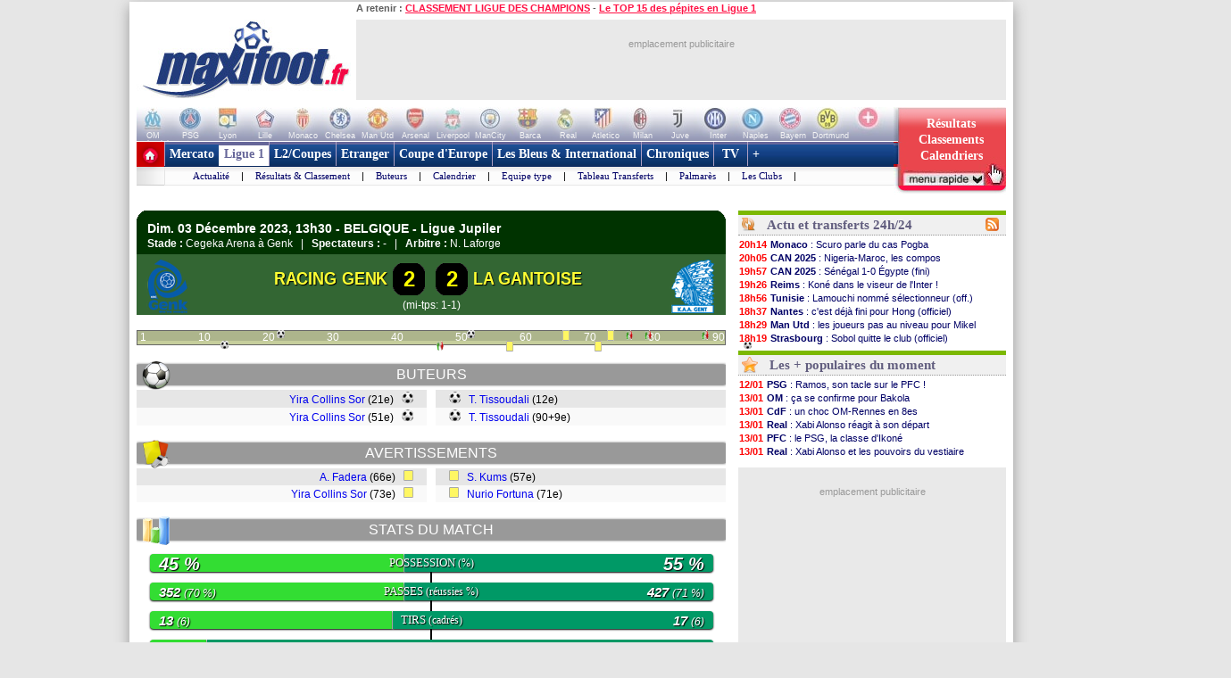

--- FILE ---
content_type: text/html
request_url: https://www.maxifoot.fr/match/racing-genk-gantoise-20231203.htm
body_size: 29783
content:
<!DOCTYPE HTML PUBLIC "-//W3C//DTD HTML 4.01 Transitional//EN" "https://www.w3.org/TR/html4/loose.dtd">
<html><head>
<meta http-equiv="Content-type" content="text/html; charset=iso-8859-1" >

<link rel="canonical" href="https://www.maxifoot.fr/match/racing-genk-gantoise-20231203.htm">
<link rel="alternate" media="only screen and (max-width:640px)" href="https://m.maxifoot.fr/match/racing-genk-gantoise-20231203.htm">
<meta name="description" lang="fr" content="Actualité du Football par Maxifoot. Le réseau du Foot sur Internet vous fait partager sa passion du ballon rond. Suivez les transferts, les resultats ainsi que nos analyses des matchs de ligue, coupe et championnat ou encore nos chroniques exclusives 100% FOOT. MAXIFOOT c'est tout le FOOTBALL sur internet !" />
<meta property="og:description" content="Actualité du Football par Maxifoot. Le réseau du Foot sur Internet vous fait partager sa passion du ballon rond. Suivez les transferts, les resultats ainsi que nos analyses des matchs de ligue, coupe et championnat ou encore nos chroniques exclusives 100% FOOT. MAXIFOOT c'est tout le FOOTBALL sur internet !" />


<meta name="keywords" lang="fr" content="football, foot, transfert, resultat, score, classement, 
match, ligue 1, ligue des champions, pronostic, coupe de france, coupe de la ligue, calcio, liga, bundesligua, premier league, joueur, equipe, psg, om, 
rc lens, girondins bordeaux, ol, as monaco, fc nantes, losc, ogc nice, fifa, coupe du monde, uefa" />
<meta http-equiv="Expires" content="Tue, 20 Aug 1996 14:25:27 GMT" />
<meta name="robots" content="index,follow, max-snippet:-1, max-image-preview:large, max-video-preview:5" />
<meta name="language" content="fr" />
<meta name="copyright" content="Tous droits réservés &copy; MAXIFOOT 2000-2026" />
<title>Ligue Jupiler, Racing Genk - La Gantoise : 2 à 2 - BELGIQUE saison 2023-2024 - Football - MAXIFOOT</title>
<style type="text/css">
.bouton_resus2club, .bouton_resus2, .fleche_video, .home7, .fleche_menuc, .fleche_live, .ico_live, .carre_rouge, .bouton_resus1, .bouton_resus2b, .logo_footer, .promo_fleche, .icon_topnews, .icon_rss, .news24_24, .link9, .voter { background-image:url(/0_images/sprite-acc2.png); background-repeat:no-repeat; }

</style>
<link href="/css/basemod.css" rel="stylesheet" type="text/css" />
<!--[if lte IE 8]>
<style type="text/css">
body { background:url("/0_images/bordureFOND7i.gif") repeat-y fixed center top #e8e8e8; }
</style>
<![endif]-->
<!--[if lte IE 7]> <link href="/css/iehacks.css" rel="stylesheet" type="text/css" > <![endif]-->
<script type="text/javascript" src="/css/javascript.js?v=8"></script>
<script type="text/javascript"><!--

var ad1=true;
//--></script>
<script type="text/javascript" src="/css/display_ads.js?pub=1&adposition=1&t=1768418327"></script>
<!--[if lte IE 6]><script type="text/javascript" src="/css/ie6.js"></script><![endif]-->
<script type="text/javascript">
"use strict";!function(){var e=function(){var e,t="__tcfapiLocator",a=[],n=window;for(;n;){try{if(n.frames[t]){e=n;break}}
catch(e){}if(n===window.top)break;n=n.parent}e||(!function e(){var a=n.document,r=!!n.frames[t];
if(!r)if(a.body){var s=a.createElement("iframe");s.style.cssText="display:none",s.name=t,a.body.appendChild(s)}
else setTimeout(e,5);return!r}(),n.__tcfapi=function(){for(var e,t=arguments.length,n=new Array(t),r=0;r<t;r++)n[r]=arguments[r];
if(!n.length)return a;if("setGdprApplies"===n[0])n.length>3&&2===parseInt(n[1],10)&&"boolean"==typeof n[3]&&(e=n[3],"function"==typeof n[2]&&n[2]("set",!0));
else if("ping"===n[0]){var s={gdprApplies:e,cmpLoaded:!1,cmpStatus:"stub"};"function"==typeof n[2]&&n[2](s)}
else a.push(n)},n.addEventListener("message",(function(e){var t="string"==typeof e.data,a={};try{a=t?JSON.parse(e.data):e.data}
catch(e){}var n=a.__tcfapiCall;n&&window.__tcfapi(n.command,n.version,(function(a,r){
var s={__tcfapiReturn:{returnValue:a,success:r,callId:n.callId}};t&&(s=JSON.stringify(s)),e&&e.source&&e.source.postMessage&&e.source.postMessage(s,"*")}),n.parameter)}),!1))};
"undefined"!=typeof module?module.exports=e:e()}();
</script>
<script src="https://cdn.appconsent.io/loader.js" defer async></script>
<style>
#appconsent iframe { transition:bottom 0.5s ease-out; }
</style>

<link rel="alternate" type="application/rss+xml" href="//rss.maxifoot.com/football-general.xml" title="Flux info FOOTBALL Général">
<link rel="alternate" type="application/rss+xml" href="//rss.maxifoot.com/football-transfert.xml" title="Flux info FOOTBALL Transfert">
<link rel="alternate" type="application/rss+xml" href="//rss.maxifoot.com/football-psg.xml" title="Flux info FOOTBALL PSG">
<link rel="alternate" type="application/rss+xml" href="//rss.maxifoot.com/football-om.xml" title="Flux info FOOTBALL OM">
<link rel="alternate" type="application/rss+xml" href="//rss.maxifoot.com/football-ol.xml" title="Flux info FOOTBALL OL Lyon">
</head><body >
<div id='div-ad-habillage-interstitiel'></div>
<script async src="https://www.googletagmanager.com/gtag/js?id=G-0NG2HHM7XP"></script>
<script>
window.dataLayer = window.dataLayer || [];
function gtag(){dataLayer.push(arguments);}
gtag('js',new Date());
gtag('config','G-0NG2HHM7XP');
// gtag('config', 'G-0NG2HHM7XP', { 'debug_mode':true });
// gtag('event', 'screen_viewJC', { 'app_name': 'myAppName', 'screen_name': 'Home' });
</script>
<script>
__tcfapi('init', 2, function() {__tcfapi('show', 2, console.log, {jumpAt: 'banner',lazy: true})}, {appKey: 'fcaad5b8-9fbc-49e6-b4a7-8cb0eb8bb9ab'})
</script>
<script>
function goo1(v1){if(v1==1){var o1=document.getElementById('appconsent');if(o1==null){return false;}o1=o1.firstChild;if(o1==null){return false;}o1.style.bottom='-150px';setTimeout(function(){ __tcfapi('accept',2,console.log);window.remove},500);}else{__tcfapi('accept',2,console.log);}}
window.addEventListener('scroll',function(){goo1(1);},{once:true});
window.addEventListener('click',function(){goo1(0);},{once:true});
</script>
<script>
// DETECTION MODE INCOGNITO +
(function() {
    function detectIncognito() {
        return new Promise(function (resolve, reject) {
            let browserName = 'Unknown'

            let callbackSettled = false
            function __callback(isPrivate) {
                if (callbackSettled) {
                    return
                }
                callbackSettled = true
                resolve({
                    isPrivate,
                    browserName
                })
            }

            function identifyChromium() {
                const ua = navigator.userAgent
                if (ua.match(/Chrome/)) {
                    if (navigator.brave !== undefined) {
                        return 'Brave'
                    } else if (ua.match(/Edg/)) {
                        return 'Edge'
                    } else if (ua.match(/OPR/)) {
                        return 'Opera'
                    }
                    return 'Chrome'
                } else {
                    return 'Chromium'
                }
            }

            function feid() {
                let toFixedEngineID = 0
                let neg = parseInt("-1")
                try {
                    neg.toFixed(neg)
                } catch (e) {
                    toFixedEngineID = (e && e.message ? e.message.length : 0)
                }
                return toFixedEngineID
            }

            function isSafari() {
                const id = feid();
                return id === 44 || id === 43
            }

            function isChrome() {
                return feid() === 51
            }

            function isFirefox() {
                return feid() === 25
            }

            function isMSIE() {
                return navigator.msSaveBlob !== undefined
            }

            /**
             * Safari (Safari for iOS & macOS)
             **/

            async function currentSafariTest() {
                try {
                    await navigator.storage.getDirectory();
                    __callback(false)
                } catch (e) {
                    let message = (e instanceof Error && typeof e.message === 'string') ? e.message : String(e)

                    const matchesExpectedError = message.includes('unknown transient reason')

                    __callback(matchesExpectedError)
                }
            }

            function safari13to18Test() {
                const tmp = String(Math.random());

                try {
                    const dbReq = indexedDB.open(tmp, 1);

                    dbReq.onupgradeneeded = (ev) => {
                        const db = ev.target.result;

                        const finish = (priv) => { __callback(priv); };

                        try {
                            db.createObjectStore('t', { autoIncrement: true }).put(new Blob());
                            finish(false)
                        } catch (err) {
                            const message = (err instanceof Error && typeof err.message === 'string') ? err.message : String(err);
                            if (message.includes('are not yet supported')) finish(true);
                            else finish(false);
                        } finally {
                            db.close();
                            indexedDB.deleteDatabase(tmp);
                        }
                    };

                    dbReq.onerror = () => __callback(false)
                } catch {
                    __callback(false)
                }
            }

            function oldSafariTest() {
                const openDB = window.openDatabase
                const storage = window.localStorage
                try {
                    openDB(null, null, null, null)
                } catch (e) {
                    __callback(true); return
                }
                try {
                    storage.setItem('test', '1')
                    storage.removeItem('test')
                } catch (e) {
                    __callback(true); return
                }
                __callback(false)
            }

            async function safariPrivateTest() {
                if (typeof navigator.storage?.getDirectory === 'function') {
                    await currentSafariTest()
                } else if (navigator.maxTouchPoints !== undefined) {
                    safari13to18Test()
                } else {
                    oldSafariTest()
                }
            }

            /**
             * Chrome
             **/

            function getQuotaLimit() {
                const w = window
                return w?.performance?.memory?.jsHeapSizeLimit ?? 1073741824
            }

            // >= 76
            function storageQuotaChromePrivateTest() {
                navigator.webkitTemporaryStorage.queryUsageAndQuota(
                    function (_, quota) {
                        const quotaInMib = Math.round(quota / (1024 * 1024))
                        const quotaLimitInMib = Math.round(getQuotaLimit() / (1024 * 1024)) * 2

                        __callback(quotaInMib < quotaLimitInMib)
                    },
                    function (e) {
                        reject(
                            new Error(
                                'detectIncognito somehow failed to query storage quota: ' +
                                e.message
                            )
                        )
                    }
                )
            }

            // 50 to 75
            function oldChromePrivateTest() {
                const fs = window.webkitRequestFileSystem
                const success = function () {
                    __callback(false)
                }
                const error = function () {
                    __callback(true)
                }
                fs(0, 1, success, error)
            }

            function chromePrivateTest() {
                if (self.Promise !== undefined && self.Promise.allSettled !== undefined) {
                    storageQuotaChromePrivateTest()
                } else {
                    oldChromePrivateTest()
                }
            }

            /**
             * Firefox
             **/

            async function firefoxPrivateTest() {
                if (typeof navigator.storage?.getDirectory === 'function') {
                    try {
                        await navigator.storage.getDirectory()
                        __callback(false)
                    } catch (e) {
                        let message = (e instanceof Error && typeof e.message === 'string') ? e.message : String(e)

                        const matchesExpectedError = message.includes('Security error')

                        __callback(matchesExpectedError); return
                    }
                }
                else {
                    const request = indexedDB.open('inPrivate');

                    request.onerror = (event) => {
                        if (request.error && request.error.name === 'InvalidStateError') {
                            event.preventDefault();
                        }
                        __callback(true);
                    };

                    request.onsuccess = () => {
                        indexedDB.deleteDatabase('inPrivate');
                        __callback(false);
                    };
                }
            }

            function msiePrivateTest() {
                __callback(window.indexedDB === undefined)
            }

            async function main() {
                if (isSafari()) {
                    browserName = 'Safari'
                    await safariPrivateTest()
                } else if (isChrome()) {
                    browserName = identifyChromium()
                    chromePrivateTest()
                } else if (isFirefox()) {
                    browserName = 'Firefox'
                    await firefoxPrivateTest()
                } else if (isMSIE()) {
                    browserName = 'Internet Explorer'
                    msiePrivateTest()
                } else {
                    reject(new Error('detectIncognito cannot determine the browser'))
                }
            }

            main().catch(reject)
        })
    }
    
    // Rendre la fonction accessible globalement
    if (typeof window !== 'undefined') {
        window.detectIncognito = detectIncognito;
    }
})();


(() => {
	console.table(history);

	// ID JC + REFERER
	var tsNEW0=Date.now();
	var JCID1;
	if (sessionStorage.getItem('JCID1') === null) {
		JCID1=tsNEW0+(Math.random().toString(36)+'0000000000').slice(2, 6);
		sessionStorage.setItem('JCID1', JCID1);
	} else {
		JCID1=sessionStorage.getItem('JCID1');
	}

	var page1=encodeURIComponent(document.referrer);
	page1=page1.replace('https%3A%2F%2F','');
	var vue1=0;
	if (page1 in sessionStorage) {
		vue1=parseInt(sessionStorage.getItem(page1))+1;
		tsSHW1=tsNEW0 - sessionStorage.getItem('start1_'+page1);
		tsNEW0=parseInt(sessionStorage.getItem('start1_'+page1));
	} else {
		vue1=1;
		tsSHW1=0;
		sessionStorage.setItem('start1_'+page1, tsNEW0);
	}
	sessionStorage.setItem(page1, vue1);

	console.log('JCID1='+JCID1);
	let d1='jcid='+JCID1+'&page=/0_matchs/202312/racing-genk-gantoise-20231203.htm&ref='+page1+'&tsNEW0='+tsNEW0+'&histo=';
	if (history.length != null) { d1+=history.length; } else { d1+='nan'; }
	console.log('d1='+d1);

	// DETECTION NAV PRIVE
	let priv1='nan';
	let brow1='nan';
	if (window.detectIncognito) {
        	window.detectIncognito().then(result => {
			priv1=result.isPrivate;
			brow1=result.browserName;
			console.log('prve='+priv1+' brow='+brow1);
                }).catch(error => {
			priv1='err';
		});
	} else {
		priv1='notload';
	}

	// DETECTION AFFICHAGE / FERMETURE SFBX BANNIERE
	var callbackjc1 = function (mutationList) {
		mutationList.filter((m) => m.type === 'childList').forEach((mutation) => {
			mutation.addedNodes.forEach((node) => doSomethingADD(node));
			mutation.removedNodes.forEach((node) => doSomethingDEL(node));
		});
	};
	var observer1 = new MutationObserver(callbackjc1);
	observer1.observe( document.body, {childList:true,subtree:true} );
	function doSomethingADD(node) {
		if ((node.id!=null) && (node.id=='appconsent')) {
			d1+='&boxON=1';
			console.log('AFFICHAGE BOITE SFBX !!!!!!!!!');
		}
	}
	function doSomethingDEL(node) {
		if ((node.id!=null) && (node.id=='appconsent')) {
			d1+='&boxOF=1';
			console.log('EFFACE BOITE SFBX !!!!!!!!!');
			observer1.disconnect();
		}
	}

	// POSITION DE LA SOURIS
	var souX=souY=0;
	document.addEventListener("mousemove",function(ev1) {
		souX=ev1.clientX;
		souY=ev1.clientY;
	});

	// TEMPS CHARGEMENT PAGE : https://www.lovesdata.com/blog/page-load-google-analytics/
	var pgLoadMS=0;
	window.addEventListener("load",(ev1) => {
 		if (window.performance && window.performance.getEntriesByType) {
        		var entries=window.performance.getEntriesByType("navigation");
        		if (entries.length>0) {
				pgLoadMS=entries[0].loadEventEnd-entries[0].startTime;
            			pgLoadMS=Math.round((pgLoadMS + Number.EPSILON) * 100) / 100;
				d1+='&pgloadMS='+pgLoadMS;
			}
		}
	});

	// DETECTION RELOAD / BACK / ... : https://stackoverflow.com/questions/5004978/check-if-page-gets-reloaded-or-refreshed-in-javascript
	const entry = performance.getEntriesByType('navigation')[0];
	function getNavigationType() {
		if (entry && typeof entry.type === 'string') { // 'navigate' | 'reload' | 'back_forward' | 'prerender'
			return entry.type;
  		} else if (performance.navigation) { // Fallback to the deprecated API (values: 0,1,2,255)
			const t1=performance.navigation.type;
			return t1 === 1 ? 'reload' : t1 === 2 ? 'back_forward' : 'navigate';
  		}
		return undefined;
	}
	const navTyp=getNavigationType();
	const isReload = navTyp === 'reload';
	const isBF = navTyp === 'back_forward';
	window.addEventListener("pageshow", (ev1) => {
		if (ev1.persisted) { // Page was restored from BFCache
			d1+='&BFcache=1';
		}
	});
	d1+='&navTyp='+navTyp+'&isReload='+isReload+'&isBF='+isBF;

	// DETECTION DEVICE : https://www.sencha.com/blog/js-frameworks-javascript-for-device-characteristic-detection/
	const scrW = window.innerWidth || document.documentElement.clientWidth || document.body.clientWidth;
	const scrH = window.innerHeight || document.documentElement.clientHeight || document.body.clientHeight;
	const device1 = /Mobile|Tablet|iPad|iPhone|Android/.test(navigator.userAgent) ? 'mobi' : 'desk';
	const connex1 = navigator.connection ? navigator.connection.effectiveType : 'nan';
	d1+='&scrW='+scrW+'&scrH='+scrH+'&device='+device1+'&connex='+connex1;

	// DETECTION consenSTRING + EXTRACTION donnees
        let v1=JSON.parse(localStorage.getItem('appconsent'));
	function repeat(count,string='0'){let padString=''; for (let i=0; i<count; i+=1) { padString+=string;} return padString; }
	function padLeft(string, padding) { return repeat(Math.max(0, padding))+string; }
        if (v1!=null) {
		if (v1.consentstringUpdatedAt!=null) {
			const date1=new Date(v1.consentstringUpdatedAt);
			d1+='&lastCS='+date1.toLocaleDateString('fr-FR')+'_'+date1.toLocaleTimeString('fr-FR'); // 24/10/2022_19:01:45
		}
		if (v1.consents.uuid!=null) {
	                d1+='&UUID='+v1.consents.uuid;
		}
		if (v1.events!=null) {
	                let ev1=v1.events;
			d1+='&ev=';
        	        for(var i in ev1) {
        	                const date2 = new Date(1000*ev1[i].timestamp.seconds);
        	                d1+='ty_'+ev1[i].name+'_'+date2.toISOString().slice(0,19)+','; // 2011-10-05T14:48:00
        	        }
		}
		if (v1.consentstring!=null) {
			let u1=v1.consentstring;
			u1=u1.replace(/-/g, '+').replace(/_/g, '/').replace(/\./g,'');
			while (u1.length % 4 !== 0) { u1 += '='; }
			const u2 = Uint8Array.fromBase64(u1);
			var out1='';
			for (var i1 in u2) { var t1=u2[i1].toString(2); out1+=padLeft(t1,8-t1.length); }
			var vendorL1=out1.substr(120,12);
			d1+='&vendor='+parseInt(vendorL1,2);
			let v2=out1.substr(6,36); // created
			let v3=out1.substr(42,36); // updated
			var ts1=Math.floor(parseInt(parseInt(v2,2))/10); // ts_10car
			var ts2=Math.floor(parseInt(parseInt(v3,2))/10);
			const date3=new Date(ts1*1000);
			const date4=new Date(ts2*1000);
			const nj1=Math.floor((Math.floor(tsNEW0/1000)-ts1)/86400);
			const nj2=Math.floor((Math.floor(tsNEW0/1000)-ts2)/86400);
			d1+='&creaCS='+date3.toISOString().slice(0,19)+'_'+nj1+'&updCS='+date4.toISOString().slice(0,19)+'_'+nj2;
		}
	} else {
		d1+='&NOCS=1';
	}
        let im1 = document.createElement('img');
//	im1.style.cssText = 'position:absolute;width:0;height:0;';
        im1.src="https:/"+"/www.maxifoot.fr/0_images/vide.gif?SF1=1&"+d1+"&souX="+souX+"&souY="+souY+'&brow='+brow1+'&priv='+priv1+'&vue1='+vue1+'&tsSHW1='+tsSHW1;
//      document.body.appendChild(im1);

	function updSHOW() {
		tsSHW1=Date.now() - tsNEW0;
	}
	// https://www.igvita.com/2015/11/20/dont-lose-user-and-app-state-use-page-visibility/
	// https://gist.github.com/thelinuxlich/b192cf684b98c648b82b + https://stackoverflow.com/questions/61351103/jquery-detect-mobile-browser-close-event
	var endNAV1=false;
	function endNAV() {
        	if (!endNAV1) {
			endNAV1=true;
			DOend();
		}
	}
	document.addEventListener('visibilitychange', function() {
		if (document.visibilityState == 'hidden') { endNAV(); }
		if (document.visibilityState == 'visible') { endNAV1=false; updSHOW(); }
    	});
	window.addEventListener("pageshow",updSHOW);
	window.addEventListener("pagehide", endNAV);
	window.addEventListener("beforeunload", endNAV);
	window.onbeforeunload=endNAV;
	function DOend() {
		var data1 = new URLSearchParams();
		data1.set( "sendbeacon", "1" );
		var tsNEW1=Date.now();
		navigator.sendBeacon("https:/"+"/www.maxifoot.fr/0_images/vide.gif?beacon=1&SF1=1&"+d1+"&souX="+souX+"&souY="+souY+'&brow='+brow1+'&priv='+priv1+'&endMS='+(tsNEW1-tsNEW0)+'&vue1='+vue1+'&tsSHW1='+tsSHW1,data1);
	}

})();
</script>
<script async src="https://securepubads.g.doubleclick.net/tag/js/gpt.js" crossorigin="anonymous"></script>
<script>
window.googletag = window.googletag || {cmd: []};
googletag.cmd.push(function() {
googletag.defineSlot('/8648502/120600_PAGES', [120, 600], 'div-gpt-ad-1361437226528-0').addService(googletag.pubads());

googletag.pubads().enableSingleRequest();
googletag.enableServices();
});
</script>
<script defer src="https://tra.scds.pmdstatic.net/advertising-core/5/core-ads.js"></script>
<script>
window.coreAds = window.coreAds || {};
window.coreAds.queue = window.coreAds.queue || [];
window.dataLayer = window.dataLayer || [];
window.googletag = window.googletag || { cmd: [] };
</script>
<style>
div.ads-core-placerjc { display:inline-block; }
.ads-placeholderjc { display:block; color:#999; font:11px/18px arial; background:#e9e9e9; }
.ad-loaded .ads-placeholder { display:none; }
</style>
<script>
window.dataLayer.push({
	advertisement: {
		env: 'production',
		brand: {
			name: 'maxifoot',
			abbr: 'mfo',
			domain: 'maxifoot.fr',
			subDomain: 'www',
			isPrisma: false
		},
		page: {
			path: "",
			pageType: "Autres",
			pageCategory: "pag300-www",
			title: "Accueil",
			keywords: []
		},
	}
});
// console.log('jc1 TCF: '); console.log(window.__tcfapi);
// console.log('jc1 coreAds: '); console.log(window.coreAds);
// console.log('jc1 dataLayer: '); console.log(window.dataLayer);


</script>

<style>
#pubPR_ep300 .ads-container { height:250px; }

                        #ep_ep300 .ads-placeholderjc { min-height:250px; width:300px; text-align:center; }
#ep_ep300 .ad-loaded .ads-placeholder { display:none; }
#pubPR_ep300 { text-align:center; }
#pubPR_ep600 .ads-container { min-height:250px; }
#pubPR_ep600 .ads-placeholderjc { width:300px; min-height:250px; text-align:center; }
#pubPR_ep728 .ads-placeholderjc { width:728px; height:90px; text-align:center; }

</style>
<div id="contenu1" class="page_margins" >
	<div class="page" id="page">
		<div id="header">
			<div id="topnav">
<b>A retenir :</b>
<a href="https://www.maxifoot.fr/resultat-ligue-des-champions.htm">CLASSEMENT LIGUE DES CHAMPIONS</a> - <a href="https://www.maxifoot.fr/football/article-63508.htm">Le TOP 15 des pépites en Ligue 1</a>			</div>
<div id=head2>
	<table cellpadding=0 cellspacing=0 border=0><tr><td>
	<div style="width:246px; display:inline-block; text-align:left; margin:0;"><a href="/"><img id=logo1 src="/0_images/logo-maxifoot.jpg" width=246 height=90 border=0></a></div></td><td><div 
	style="width:728px; height:90px; display:inline-block; margin:0;"><div id='ep728'><div id="ep_ep728">
<div class="ads-container">
		<div class="ads-core-placer" id="pubPR_ep728" data-ads-core='{"type":"Banniere-Haute", "device":"mobile,desktop,tablet"}'><div class="ads-placeholderjc"><br>emplacement publicitaire</div></div>

</div>
</div>
</div></div></td></tr></table>
</div>
		</div>
		<div id="nav" style="overflow:visible;"><style>
#bh a { display:inline-block; width:42px; height:39px; text-decoration:none; background:#fff; font:1px/1px arial; color:#fff; text-align:center; opacity:0.3; filter:alpha(opacity=30); }
#bh a:hover { opacity:0; filter:alpha(opacity=0); }
#bh b { display:inline-block; position:relative; top:-13px; width:42px; height:9px; font:9px/9px arial; color:#f6f6f6; text-align:center; }
</style>
<div style="width:974px; height:39px; overflow:hidden;">
<table cellpadding=0 cellspacing=0 border=0><tr><td id="bh"><div 
 style="background:#fff url(/0_images/bandeau-logo-club4.jpg) no-repeat 0 0; height:39px; width:848px;"><a 
href="/club/marseille.110.htm"></a><a 
href="/club/paris-sg.115.htm"></a><a 
href="/club/lyon.109.htm"></a><a 
href="/club/lille.108.htm"></a><a 
href="/club/monaco.112.htm"></a><a 
href="/club/chelsea.731.htm"></a><a 
href="/club/manchester-utd.728.htm"></a><a 
href="/club/arsenal.46.htm"></a><a 
href="/club/liverpool.733.htm"></a><a 
href="/club/manchester-city.734.htm"></a><a 
href="/club/fc-barcelone.73.htm"></a><a 
href="/club/real-madrid.828.htm"></a><a 
href="/club/atl-madrid.824.htm"></a><a 
href="/club/milan-ac.766.htm"></a><a 
href="/club/juventus-turin.328.htm"></a><a 
href="/club/inter-milan.765.htm"></a><a 
href="/club/naples.441.htm"></a><a 
href="/club/bayern-munich.722.htm"></a><a 
href="/club/borussia-dortmund.1179.htm"></a><a 
style="width:50px" href="/club/"></a>
</div>
<div style="position:relative; left:-3px; top:-1px">
<b>OM</b><b>PSG</b><b>Lyon</b><b>Lille</b><b>Monaco</b><b>Chelsea</b><b>Man Utd</b><b>Arsenal</b><b>Liverpool</b><b>ManCity</b>
<b>Barca</b><b>Real</b><b>Atletico</b><b>Milan</b><b>Juve</b><b>Inter</b><b>Naples</b><b>Bayern</b><b>Dortmund</b><b style="width:50px">+ de clubs</b>
</div>
</td>
<td valign=top width=126><a style="text-decoration:none; display:inline-block; position:absolute; 
 width:126px; height:64px; opacity:1; filter:alpha(opacity=100);" onclick="affmc1(event,1);" class="bouton_resus2club" 
 onmouseover="mr1(1);" onmouseout="mr1(0);"  href="#"><div
 style="position:relative; top:10px; color:#fff; font:bold 14px/18px verdana; padding-left:12px; width:105px;">
<center>
Résultats<br>
Classements<br>
Calendriers</center>
</div></a></td></tr></table></div>
<style>
div.m1 { width:817px; }
div.m1 a { border-left:1px solid #AC9EC2; }
div.m2 { width:816px; background:#f0f0ff url(/0_images/menu_degrade7i2.gif) repeat-x left top; }
div.m1 a.s1 { color:#669; background:#fff; border-left:0px; border-top:4px solid #669; padding:2px 5px 6px 6px; margin:0; }
</style>
<script>
function m1(id1) {  
	if (id1==999) { return false; }
	var obj1=document.getElementById('m00');
	document.getElementById('m00').style.paddingLeft=0;
	for (i=1; i<=9; i++) {  
		if (i==(2)) { continue; }
		var obj2=document.getElementById('a'+i);
		obj2.style.color='#fff';
		obj2.style.font='bold 14px/28px tahoma,Trebuchet MS,tahoma';
		obj2.style.borderLeft='1px solid #AC9EC2';
		obj2.style.borderRight=0;
		obj2.style.textDecoration='none';
		obj2.style.padding='6px 5px 6px 5px';
		obj2.style.margin='0';
		obj2.style.height='28px';
		obj2.style.backgroundColor='transparent';
	}
	obj1.innerHTML=document.getElementById('m'+id1).innerHTML;
	if (id1!=(2)) {  
		var obj2=document.getElementById('a'+id1);
		obj2.style.color='#f14';
		obj2.style.backgroundColor='#fff';
		obj2.style.borderLeft=0;
		obj2.style.borderTop='4px solid #f14';
		obj2.style.padding='2px 5px 6px 6px';
		obj2.style.margin=0;
	}
	var posl1=Math.min(817-20-obj1.offsetWidth,document.getElementById('a'+id1).offsetLeft-40);
	if (posl1<0) { posl1=0; }
	obj1.style.paddingLeft=posl1+'px';
}
</script>

<table cellpadding=0 cellspacing=0 bgcolor=#fff >
<tr><td style="padding:0; margin:0;" width=31 height=49 valign=top><a href="/"><img width=31 height=49 src="/0_images/home7.gif?c=9" border=0></a></td>
<td valign=top style="background-color:#AC9EC2;"><div class=m1>
<a id=a1 onmouseover="m1(1);"  href="/foot-actu-transfert.htm">Mercato</a><div id=m1><a  href="/foot-actu-transfert.htm">Actualité</a> |
<a  href="/foot-transferts.htm">Journal des Transferts</a> |
<a  href="/mercato/">Tableaux des transferts Ligue 1</a> |
<a  href="/mercato/transfert-etranger.php">Tableaux des transferts Etrangers</a> |
</div><a id=a2 onmouseover="m1(2);" class=s1 href="/foot-matchs_ligue1.htm">Ligue 1</a><div id=m2><a  href="/foot-matchs_ligue1.htm">Actualité</a> |
<a  href="/resultat-ligue-1.htm">Résultats & Classement</a> |
<a  href="/classement-buteur-ligue1.htm">Buteurs</a> |
<a  href="/calendrier-ligue1.php">Calendrier</a> |
<a  href="/foot-equipe_type.htm">Equipe type</a> |
<a  href="/mercato/">Tableau Transferts</a> |
<a  href="/palmares-ligue-1.htm">Palmarès</a> |
<a  href="/club/marseille.110.htm">Les Clubs</a> |
</div><a id=a3 onmouseover="m1(3);"  href="/foot-ligue2-coupe.htm">L2/Coupes</a><div id=m3><a  href="/resultat-ligue-2.htm">Résultats Ligue 2</a> |
<a  href="/resultat-national.htm">Résus National</a> |
<a  href="/resultat-coupe-france.htm">Résus Coupe de France</a> |
<a  href="/resultat-coupe-ligue.htm">Résus Coupe de la Ligue</a> |
<a  href="/foot-coupedefrance.htm">Actu Coupe de France</a> |
<a  href="/foot-coupedelaligue.htm">Actu Coupe de la Ligue</a> |
</div><a id=a4 onmouseover="m1(4);"  href="/foot-actu-etranger.htm">Etranger</a><div id=m4><a  href="/foot-angleterre.htm">Angleterre</a> |
<a  href="/foot-espagne.htm">Espagne</a> |
<a  href="/foot-italie.htm">Italie</a> |
<a  href="/foot-allemagne.htm">Allemagne</a> |
<a  href="/resultat-belgique.htm">Belgique</a> |
<a  href="/resultat-pays-bas.htm">Pays-Bas</a> |
<a  href="/resultat-portugal.htm">Portugal</a> |
<a  href="/resultat-turquie.htm">Turquie</a> |
<a  href="/resultat-suisse.htm">Suisse</a> |
<a  href="/resultat-algerie.htm">Algérie</a> |
<a  href="/resultat-maroc.htm">Maroc</a> |
<a  href="/resultat-tunisie.htm">Tunisie</a> |
</div><a id=a5 onmouseover="m1(5);"  href="/foot-actu-coupe-europe.htm">Coupe d'Europe</a><div id=m5><a  href="/foot-liguedeschampions.htm">Ligue des Champions</a> |
<a  href="/foot-uefa.htm">Ligue Europa</a> |
<a  href="/foot-actu-ligue-conference.htm">Ligue Conference</a> |
<a  href="/classement-buteur-ligue-des-champions.htm">Buteurs</a> |
<a  href="/coefficient-uefa.htm">Coefficients UEFA</a> |
<a  href="/palmares-ligue-champion.htm">Palmarès C1</a> |
<a  href="/palmares-europa-ligue.htm">Palmarès C3</a> |
</div><a id=a6 onmouseover="m1(6);"  href="/foot-equipedefrance.htm">Les Bleus & International</a><div id=m6><a  href="/foot-equipedefrance.htm">Actu des Bleus</a> |
<a  href="/foot-actu-euro-2024.htm">Euro 2024</a> |
<a  href="/classement-fifa/indice-fifa.htm">Class. FIFA</a> |
<a  href="/foot-actu-mondial-2022.htm">Mondial 2022</a> |
<a  href="/foot-can.htm">CAN 2026</a> |
<a  href="/foot-actu-mondial-2018.htm">CM 2018</a> |
<a  href="/palmares-coupe-du-monde.htm">Palmarès Mondial</a> |
<a  href="/palmares-euro.htm">Palmarès Euro</a> |
<a  href="/palmares-ballon-or.htm">Ballon d'Or</a> |
</div><a id=a7 onmouseover="m1(7);"  href="/foot-chroniques-football.htm">Chroniques</a><div id=m7><a  href="/foot-transferts.htm">Journal des Transferts</a> |
<a  href="/foot-barometre.htm">Baromètre</a> |
<a  href="/foot-debat.htm">Débat du Jeudi</a> |
<a  href="/foot-portraits.htm">Portraits</a> |
<a  href="/foot-top_declarations.htm">TOP Déclarations</a> |
<a  href="/foot-interviews.htm">Interviews</a> |
<a  href="/foot-interviews-36-maxifoot.htm">36 de Maxifoot</a> |
</div><a id=a8 onmouseover="m1(8);"  href="/programme-tv-foot.htm"> TV </a><div id=m8><a  href="/programme-tv-foot.htm">Programme TV foot</a> |
</div><a id=a9 onmouseover="m1(9);"  href="/foot-sondage.htm"> + </a><div id=m9><a  href="/liens-football.html">Liens foot</a> |
<a  href="/football-flux-rss.html">Flux RSS</a> |
<a  href="/foot-sondage.htm">Sondages foot</a> |
<a  href="/foot-video-football.htm">Vidéo foot</a> |
</div></div>
<div class=m2><span id=m00></span></div>
<div id=info></div>
</td>
<td valign=top style="padding:0; margin:0;"><span id=tmr1 
 style="position:absolute; color:#FFDFE3; padding:8px 0px 0px 15px; font:bold 16px arial; display:none; letter-spacing:-0.8px; ">RESULTATS</span><a 
 onmouseover="mr1(1);" onmouseout="mr1(0);"  onclick="affmc1(event,1);" href="#"><img 
 id=imgres1 width=126 height=49 src="/0_images/bouton_resus1.jpg?c=9" border=0></a></td>
</tr></table>
<script>
m1(2);
var mcomplet=0;
var mresu=0;
function mr1(i1) {  
	if ((i1==1)&&(mcomplet==0)) {
		if (typeof(tresu1)!='undefined') { clearTimeout(tresu1); }
		 
		document.getElementById('boitmresu1').style.display='block';
		if (document.getElementById('imgbr1')) {
			document.getElementById('imgbr1').src='/0_images/vide.gif';
		}
		mresu=1;
	} else if (mcomplet==0) {
		tresu1=setTimeout("goout();",500);
		mresu=0;
	}
}
function affmc1(e,i1) {  
	if (typeof(tresu1)!='undefined') { clearTimeout(tresu1); }
	if (e.stopPropagation) { e.stopPropagation(); }
	else { window.event.cancelBubble=true; }
	if (mcomplet==0) {
		document.getElementById('mrcomplet1').style.display='block';
		document.getElementById('boitmresu1').style.display='none';
		if (document.getElementById('imgbr1')) {
			document.getElementById('imgbr1').src='/0_images/vide.gif';
		}
		mcomplet=1;
	} else {
		if (document.getElementById('imgbr1')) {
			document.getElementById('imgbr1').src='/0_images/bouton_resus2.jpg';
		}
                document.getElementById('mrcomplet1').style.display='none';
		mcomplet=0;
		if (i1==1) { mr1(1); }
	}
//	document.getElementById('imgres1').blur();
	return false;
}
function goout() {  
	if (mcomplet==0) {
		document.getElementById('boitmresu1').style.display='none';
		if (document.getElementById('imgbr1')) {
			document.getElementById('imgbr1').src='/0_images/bouton_resus2.jpg';
		}
		if (document.getElementById('ep300')) {
			var e300=document.getElementById('ep300');
			if (e300.parentNode) {  
				var e300b=e300.parentNode;
				e300b.style.zIndex=9;
                	        e300b.style.position='relative';
				e300b.style.display='block';
			}
                }
	}
}
</script>

</div>
<div id="mrcomplet1" style="display:none;"><div style="width:966px; min-height:440px; border:4px solid #E2134B; background-color:#f0f0f0; border-radius:0 0 0 6px;">

<div style="float:right; width:110px; border:2px solid #f33; border-width:0; height:20px; z-index:9; position:relative;">
<a href="javascript:void(0)" onclick="affmc1(event,0);" style="display:block; text-align:right;
 font:bold 14px/14px arial; color:#000; padding:0 4px 0 0; margin:4px 0; text-decoration:none;"><b 
 style="background:#fff; border:1px solid #000; padding:0 6px; border-radius:5px">FERMER &nbsp; X</b></a>
</div>

<div style="float:left; height:445px;">
<div style="position:absolute; width:966px;">
<div style="font:bold 16px/24px arial; background:#f44; text-align:center; border-bottom:1px solid #fff; color:#fff;">- &nbsp; RESULTATS &nbsp; - &nbsp; 
CLASSEMENTS &nbsp; - &nbsp; CALENDRIERS &nbsp; - </div>
<style>
.mccl1 { float:left; width:158px; background:#fff; padding:0 6px 0 4px; border-right:1px solid #aaa; border-left:1px solid #fff; height:420px; }
.mccl1 div { font:bold 14px/28px arial; color:#E2134B; }
.mccl1 h2 { font:bold 12px arial; color:#000; }
.mccl1 br { line-height:8px; }
.mccl1 table { border-collapse:collapse; border:0; }
.mccl1 tr.c1 { background-color:#fff; }
.mccl1 tr:nth-child(1) { background-color:#ff6; }
.mccl1 tr:nth-child(2) { background-color:#eee; }
.mccl1 th { width:10px; text-align:left; color:#666; }
.mccl1 td { width:30px; color:#666; text-align:left; }
.mccl1 td.e1mc { width:110px; color:#000; white-space:nowrap; }
.mccl1 div a { font:bold 14px/28px arial; color:#E2134B; display:inline-block; text-decoration:none; }
.mccl1 div a:hover { color:#009; }
.mccl1 li a { display:inline-block; text-decoration:none; font:12px/18px arial; color:#000; position:relative; left:-4px; }
.mccl1 ul.ll1 li a { font:12px/20px arial; }
.mccl1 li a:hover { color:#999; }
.mccl1 ul { padding:0 0 0 6px; margin:0; }
.mccl1 li { white-space:nowrap; list-style-type:none; }
.mccl1 li i { color:#888; font-style:normal; }
.mccl1 div.hr1 { border:0; padding:0; border-bottom:1px dotted #f14; margin:4px 0; height:1px; font-size:1px; width:140px; background:transparent; }
.mccl1 h2 i { font:10px arial; color:#999; }
</style>

<div class=mccl1 style="width:150px;">
<div>RÉSUMÉ DES CLAS.</div>
<h2>FRA - Ligue 1 <i>au 04/01</i></h2>
<table><tr class=c1><th nowrap>1</th><td class=e1mc>Lens</td><td nowrap><nobr>40 pts</nobr></td></tr><tr><th nowrap>2</th><td class=e1mc>Paris SG</td><td nowrap><nobr>39 pts</nobr></td></tr><tr class=c1><th nowrap>3</th><td class=e1mc>Marseille</td><td nowrap><nobr>32 pts</nobr></td></tr></table>
<br/>
<h2>FRA - Ligue 2 <i>au 05/01</i></h2>
<table><tr class=c1><th nowrap>1</th><td class=e1mc>Troyes</td><td nowrap><nobr>38 pts</nobr></td></tr><tr><th nowrap>2</th><td class=e1mc>Reims</td><td nowrap><nobr>32 pts</nobr></td></tr><tr class=c1><th nowrap>3</th><td class=e1mc>Red Star</td><td nowrap><nobr>32 pts</nobr></td></tr></table>
<br/>
<h2>ANG - Pr. League <i>au 08/01</i></h2>
<table><tr class=c1><th nowrap>1</th><td class=e1mc>Arsenal</td><td nowrap><nobr>49 pts</nobr></td></tr><tr><th nowrap>2</th><td class=e1mc>Manchester City</td><td nowrap><nobr>43 pts</nobr></td></tr><tr class=c1><th nowrap>3</th><td class=e1mc>Aston Villa</td><td nowrap><nobr>43 pts</nobr></td></tr></table>
<br/>
<h2>ESP - Liga <i>au 12/01</i></h2>
<table><tr class=c1><th nowrap>1</th><td class=e1mc>FC Barcelone</td><td nowrap><nobr>49 pts</nobr></td></tr><tr><th nowrap>2</th><td class=e1mc>Real Madrid</td><td nowrap><nobr>45 pts</nobr></td></tr><tr class=c1><th nowrap>3</th><td class=e1mc>Villarreal</td><td nowrap><nobr>41 pts</nobr></td></tr></table>
<br/>
<h2>ITA - Serie A <i>au 12/01</i></h2>
<table><tr class=c1><th nowrap>1</th><td class=e1mc>Inter Milan</td><td nowrap><nobr>43 pts</nobr></td></tr><tr><th nowrap>2</th><td class=e1mc>Milan AC</td><td nowrap><nobr>40 pts</nobr></td></tr><tr class=c1><th nowrap>3</th><td class=e1mc>Naples</td><td nowrap><nobr>39 pts</nobr></td></tr></table>
<br/>
<h2>ALL - Bundesliga <i>au 13/01</i></h2>
<table><tr class=c1><th nowrap>1</th><td class=e1mc>Bayern Munich</td><td nowrap><nobr>44 pts</nobr></td></tr><tr><th nowrap>2</th><td class=e1mc>Borussia Dortmund</td><td nowrap><nobr>36 pts</nobr></td></tr><tr class=c1><th nowrap>3</th><td class=e1mc>VfB Stuttgart</td><td nowrap><nobr>32 pts</nobr></td></tr></table>
<br/>
</div>











<div class=mccl1 style="background:#f0f0f0; width:145px;"><div>LIGUE EUROPA</div>
<br>
<ul>
<li><a href="/resultat-ligue-europa.htm"><b>Derniers résultats<br> et classement</b></a></li><br>
<li><a href="/classement-buteur-ligue-europa.htm">Class. des buteurs</a></li><br>
<li><a href="/calendrier-ligue-europa.htm">Calendrier Lig. Europa</a></li><br>
<li><a href="/palmares-europa-ligue.htm">Palmarès de l'Europa L.</a></li><br>
</ul>
<br>
<div>LIGUE CONFERENCE</div>
<ul>
<li><a href="/resultat-ligue-conference.htm"><b>Derniers résultats<br>et classement</b></a></li><br>
<li><a href="/classement-buteur-ligue-conference.htm">Class. des buteurs</a></li><br>
<li><a href="/calendrier-ligue-conference.htm">Calendrier Ligue Conf.</a></li><br>
<li><a href="/palmares-ligue-conference.htm">Palmarès Ligue Conféren.</a></li><br>
</ul>
</div><div class=mccl1 style="width:152px;"><div>CHAMPION'S LEAGUE</div>
<br>
<ul>
<li><a href="/resultat-ligue-des-champions.htm"><b>Derniers résultats<br> et classement</b></a></li><br>
<li><a href="/classement-buteur-ligue-des-champions.htm">Class. des buteurs</a></li><br>
<li><a href="/calendrier-ligue-des-champions.htm">Calendrier LdC</a></li><br>
<li><a href="/palmares-ligue-champion.htm">Palmarès de la LdC</a></li><br>
</ul>
</div><div class=mccl1 style="background:#f0f0f0; width:152px;"><div>INTERNATIONAL</div>
<div><a href="/resultat-can-2026-groupe-a.htm" style="color:#000;">CAN 2026</a></div>
<div><a style="color:#000;" href="/resultat-mondial-2026-qualif-groupe-d.htm">CM 2026 : qualifs</a></div>
<div><a style="color:#000;" href="/resultat-euro-feminin-2025-phase-finale.htm">EURO FEM. 2025</a></div>
<div><a style="color:#000;" href="/resultat-coupe-monde-clubs-2025-phase-finale.htm">CM clubs 2025</a></div>
<div><a style="color:#000;" href="/resultat-euro-21ans-2025-phase-finale.htm">EURO -21ans 2025</a></div>
<div><a style="color:#000;" href="/resultat-ligue-des-nations-2025-phase-finale.htm">LIG. NATIONS 2025</a></div>
<div style="margin-top:1px;"><a href="/resultat-jeux-olympiques-hommes-2024-phase-finale.htm" style="color:#000;">JEUX OLYMP. 2024</a></div>
<ul style="margin-bottom:4px;">
<li><a href="/resultat-jeux-olympiques-hommes-2024-groupe-a.htm">HOM. - gr. A <i>(France U23)</i></a></li>
<li><a href="/resultat-jeux-olympiques-femmes-2024-groupe-a.htm">FEM. - gr. A <i>(France fém.)</i></a></li>
</ul>
<div><a style="color:#000;" href="/euro-2024/calendrier-euro-2024all.htm">EURO 2024</a></div>
<ul style="margin-bottom:4px;">
<li><a href="/euro-2024/resultat-euro-2024-groupe-d.htm">Groupe D <i>(France)</i></a></li>
<li><a href="/euro-2024/calendrier-euro-2024-phase-finale.htm">Phase finale</a></li>
</ul>
<div><a href="/resultat-copa-america-2024-groupe-a.htm" style="color:#000;">COPA AM. 2024</a></div>
<div><a href="https://www.maxifoot.fr/resultat-mondial-femme-2023-phase-finale.htm" style="color:#000;">MONDIAL FEM. 2023</a></div>
<div><a style="color:#000;" href="/qatar-2022/calendrier-mondial-2022all.htm">MONDIAL 2022</a></div>
</ul>
</div><div class=mccl1 style="width:154px;overflow:hidden;"><div style="white-space:nowrap;">COUPES NATIONALES</div>
<br>
<ul>
<li><a href="/resultat-coupe-france.htm">Coupe de France</a></li>
<div class=hr1>&nbsp;</div>
<li><a href="/resultat-coupe-espagne.htm">Coupe d'Espagne</a></li>
<li><a href="/resultat-coupe-italie.htm">Coupe d'Italie</a></li>
<li><a href="/resultat-fa-cup.htm">Coupe d'Angleterre</a></li>
<li><a href="/resultat-carling-cup.htm">League Cup Angleterre</a></li>
<li><a href="/resultat-coupe-allemagne.htm">Coupe d'Allemagne</a></li>
<div class=hr1>&nbsp;</div>
<li><a href="/resultat-coupe-belgique.htm">Coupe de Belgique</a></li>
<li><a href="/resultat-coupe-grece.htm">Coupe de Grèce</a></li>
<li><a href="/resultat-coupe-pays-bas.htm">Coupe des Pays-Bas</a></li>
<li><a href="/resultat-coupe-portugal.htm">Coupe du Portugal</a></li>
<li><a href="/resultat-coupe-suisse.htm">Coupe de Suisse</a></li>
</ul>
</div><div class=mccl1 style="background:#f0f0f0; width:140px;"><div>CHAMPIONNATS</div>
<br>
<ul>
<li><a href="/resultat-ligue-1-france.htm"><b>Ligue 1</b></a></li>
<li><a href="/resultat-ligue-2-france.htm">Ligue 2</a></li>
<li><a href="/resultat-national-france.htm">National</a></li>
<div class=hr1>&nbsp;</div>
<li><a href="/resultat-premier-league-angleterre.htm">ANG - Pr. League</a></li>
<li><a href="/resultat-liga-espagne.htm">ESP - Liga</a></li>
<li><a href="/resultat-serie-a-italie.htm">ITA - Serie A</a></li>
<li><a href="/resultat-bundesliga-allemagne.htm">ALL - Bundesliga</a></li>
<div class=hr1>&nbsp;</div>
<li><a href="/resultat-belgique.htm">BELGIQUE</a></li>
<li><a href="/resultat-ecosse.htm">ECOSSE</a></li>
<li><a href="/resultat-grece.htm">GRECE</a></li>
<li><a href="/resultat-pays-bas.htm">PAYS-BAS</a></li>
<li><a href="/resultat-portugal.htm">PORTUGAL</a></li>
<li><a href="/resultat-russie.htm">RUSSIE</a></li>
<li><a href="/resultat-suisse.htm">SUISSE</a></li>
<li><a href="/resultat-turquie.htm">TURQUIE</a></li>
<li><a href="/resultat-algerie.htm">ALGERIE</a></li>
<li><a href="/resultat-arabie-saoudite.htm">ARABIE S.</a></li>
<li><a href="/resultat-etats-unis.htm">ETATS-UNIS</a></li>
<li><a href="/resultat-maroc.htm">MAROC</a></li>
<li><a href="/resultat-tunisie.htm">TUNISIE</a></li>
</ul>
</div></div></div>
<br style="clear:both"/>
</div>
</div>
		<div id="main">
<table cellpadding=0 cellspacing=0 border=0>
<tr><td width=658 valign=top>
<style>
#fichemat .bg1 { background:#f9f9f9; }
#fichemat .bg0 { background:#e6e6e6; }
#fichemat a { text-decoration:none; }

#fichemat table { border-collapse:collapse; }
#fichemat, #fichemat td { font:12px arial; color:#000; padding:0; }
.rtop { display:block; background:transparent; font-size:1px; }
.rtop b { display:block; height:1px; overflow:hidden; background:#030; border-left:1px solid #ddd; border-right:1px solid #ddd; }
.rtop2 b { display:block; height:1px; overflow:hidden; background:#000; border-left:1px solid #333; border-right:1px solid #333; }
.rb1 { margin:0 7px; }
.rb2 { margin:0 5px; }
.rb3 { margin:0 4px; }
.rb4 { margin:0 3px; }
.rb5 { margin:0 2px; }
b.rb6 { height:2px; margin:0 1px; }
b.rb7 { height:2px; }
.rdcc { display:block; background:#030; font:12px/12px arial; color:#000; margin:0; padding:0 12px; color:#fff; }
.rdcc2 { display:block; background:#000; font:bold 24px/18px arial; color:#ff0; margin:0; padding:0; text-align:center; }
#fichemat h2 { font:bold 14px/14px arial; color:#fff; margin:0; padding:4px 0; }

#fichemat table.equi td.s1 { width:42px; }
#fichemat table.equi td.mt { font:14px arial; width:80px; text-align:right; padding:0; }
#fichemat table.equi td.eq1, #fichemat table.equi td.eq2 { font:bold 20px arial; width:288px; vertical-align:middle; white-space:nowrap; color:#ff3; text-shadow:1px 1px 1px #000; }
#fichemat table.equi td.eq1 { text-align:right; padding:0 6px 0 0; transform-origin:100% 0; }
#fichemat table.equi td.eq2 { text-align:left; padding:0 0 0 6px; transform-origin:0 0; }
#fichemat table.equi td.eq1 span, #fichemat table.equi td.eq2 span { transform:scale(0.9,1); display:inline-block; }
#fichemat table.equi td.eq1 span { transform-origin:100% 0; }
#fichemat table.equi td.eq2 span { transform-origin:0 0; }
#fichemat .eq1 a, #fichemat .eq2 a { text-decoration:none; color:#ff0; }
#fichemat .eq1 a:hover, #fichemat .eq2 a:hover { color:#fff; }
#fichemat .eq1 div, #fichemat .eq2 div { position:relative; top:-10px; }
#fichemat .eq1 img { position:absolute; padding-left:4px; }

#fichemat td.g1,#fichemat td.g1 table td { text-align:left; padding:2px 0 2px 15px; vertical-align:top; width:325px; }
#fichemat td.d1,#fichemat td.d1 table td { text-align:right; padding:2px 15px 2px 0; vertical-align:top; width:325px; }
#fichemat td.g1 { padding-left:5px; }
#fichemat td.d1 { padding-right:5px; }

#fichemat .top { width:660px; overflow:hidden; }
#fichemat .top h4 { background:#999; color:#fff; width:660px; text-align:center; padding:0; font:16px/22px arial; display:block; margin:4px 0; box-shadow:0 0 3px #000; }
#fichemat span.r1 { color:#666; font-size:11px; white-space:nowrap; }
#fichemat  .fl0 { display:inline-block; width:18px; overflow:hidden; color:#ccc; font-size:1px; }
span.fr1 { position:absolute; }
#fichemat img.flg { border-radius:8px; box-shadow:0px 1px 2px #000; transform:scale(0.9,1); }
#fichemat u { display:inline-block; width:58px; text-decoration:none; }
</style>

<br style="line-height:28px;"/>
<div id="fichemat">
	<div style="width:660px;padding:0;margin:0;">
		<b class=rtop><b class=rb1></b><b class=rb2></b><b class=rb3></b><b class=rb4></b><b class=rb5></b><b class=rb6></b><b class=rb7></b></b>
		<div class=rdcc>
			<h2>Dim. 03 Décembre 2023, 13h30 - BELGIQUE - Ligue Jupiler</h2>
			<b>Stade :</b> Cegeka Arena à Genk &nbsp; | &nbsp; <b>Spectateurs :</b> - &nbsp; | &nbsp; <b>Arbitre :</b> N. Laforge<br/>
			<br style="line-height:6px;"/>
		</div>
	</div>
	<div style="width:660px; background:#363; margin:0; padding:10px 0 4px 0;">
		<table width=660 class=equi border=0><tbody>
			<tr>
			<td class=eq1 nowrap><div style="float:left; margin-left:4px;"><img style="position:absolute;" src="//png60.maxifoot-live.com/racing-genk.png"></div><span>RACING GENK</span></td>
			<td class=s1 align=left>
			<div style="width:36px;">
			<b class=rtop2><b class=rb1></b><b class=rb2></b><b class=rb3></b><b class=rb4></b><b class=rb5></b><b class=rb6></b><b class=rb7></b></b>
			<div class=rdcc2>2</div>
			<b class=rtop2><b class=rb7></b><b class=rb6></b><b class=rb5></b><b class=rb4></b><b class=rb3></b><b class=rb2></b><b class=rb1></b></b>
			</div>
			</td>
			<td class=s1 align=right>
                        <div style="width:36px;">
                        <b class=rtop2><b class=rb1></b><b class=rb2></b><b class=rb3></b><b class=rb4></b><b class=rb5></b><b class=rb6></b><b class=rb7></b></b>
                        <div class=rdcc2>2</div>
                        <b class=rtop2><b class=rb7></b><b class=rb6></b><b class=rb5></b><b class=rb4></b><b class=rb3></b><b class=rb2></b><b class=rb1></b></b>
                        </div>
                        </td>
			<td class=eq2><div style="float:right; left:-60px; margin-right:4px;"><img style="position:absolute;" src="//png60.maxifoot-live.com/la-gantoise.png"></div><span>LA GANTOISE</span></td>
			</tbody>
		</table><br style="line-height:4px;"/>
		<center style="color:#fff;">(mi-tps: 1-1)</center>	</div>
	<br style="line-height:10px;"/>

	<div>
		<div style="position:relative;top:7px;"><span class=fr1 style="left:548px"><a title="T. Arokodare, 76e" href="javascript:void(0)"><img src="/0_images//remplacement.gif" width=8 height=12 border=0></a></span><span class=fr1 style="left:569px"><a title="J. Kayembe, 79e" href="javascript:void(0)"><img src="/0_images//remplacement.gif" width=8 height=12 border=0></a></span><span class=fr1 style="left:633px"><a title="C. Baah, 88e" href="javascript:void(0)"><img src="/0_images//remplacement.gif" width=8 height=12 border=0></a></span><span class=fr1 style="left:633px"><a title="M. Galarza, 88e" href="javascript:void(0)"><img src="/0_images//remplacement.gif" width=8 height=12 border=0></a></span><span class=fr1 style="left:157px"><a title="Yira Collins Sor, 21e" href="javascript:void(0)"><img src="/0_images/goal.gif" width=9 height=9 border=0></a></span><span class=fr1 style="left:370px"><a title="Yira Collins Sor, 51e" href="javascript:void(0)"><img src="/0_images/goal.gif" width=9 height=9 border=0></a></span><span class=fr1 style="left:477px"><a title="A. Fadera, 66e" href="javascript:void(0)"><img src="/0_images/cartjau.gif" width=8 height=12 border=0></a></span><span class=fr1 style="left:527px"><a title="Yira Collins Sor, 73e" href="javascript:void(0)"><img src="/0_images/cartjau.gif" width=8 height=12 border=0></a></span></div>
		<br style="line-height:7px;"/>
        	<div style="width:658px; background:url(/0_images/frisetps2.gif) repeat-x; height:15px; border:1px solid #666; color:#fff;">
&nbsp;1<u>&nbsp;</u>10<u>&nbsp;</u>20<u>&nbsp;</u>30<u>&nbsp;</u>40<u>&nbsp;</u>50<u>&nbsp;</u>60<u>&nbsp;</u>70<u>&nbsp;</u>80<u>&nbsp;</u>90			<div style="position:relative;top:-3px;"><span class=fr1 style="left:335px"><a title="Nurio Fortuna, 46e" href="javascript:void(0)"><img src="/0_images//remplacement.gif" width=8 height=12 border=0></a></span><span class=fr1 style="left:512px"><a title="H. Cuypers, 71e" href="javascript:void(0)"><img src="/0_images//remplacement.gif" width=8 height=12 border=0></a></span><span class=fr1 style="left:93px"><a title="T. Tissoudali, 12e" href="javascript:void(0)"><img src="/0_images/goal.gif" width=9 height=9 border=0></a></span><span class=fr1 style="left:679px"><a title="T. Tissoudali, 90+9e" href="javascript:void(0)"><img src="/0_images/goal.gif" width=9 height=9 border=0></a></span><span class=fr1 style="left:413px"><a title="S. Kums, 57e" href="javascript:void(0)"><img src="/0_images/cartjau.gif" width=8 height=12 border=0></a></span><span class=fr1 style="left:512px"><a title="Nurio Fortuna, 71e" href="javascript:void(0)"><img src="/0_images/cartjau.gif" width=8 height=12 border=0></a></span></div>
        	</div>
	</div>
	<br style="line-height:18px;"/>
	<div class="top"><img src="/0_images/icone_buts.png" style="position:absolute; padding-left:6px;" width=32 height=32><h4>BUTEURS</h4>
		<table width=660><tbody>
			<tr><td class=d1>
				<table><tr class="bg0"><td> &nbsp; <a href="/joueur/yira-collins-sor-250524.htm">Yira Collins Sor</a> (21e) &nbsp; <img src="/0_images/goal.gif" width=13 height=13 alt="G"></td></tr><tr class="bg1"><td> &nbsp; <a href="/joueur/yira-collins-sor-250524.htm">Yira Collins Sor</a> (51e) &nbsp; <img src="/0_images/goal.gif" width=13 height=13 alt="G"></td></tr></table>
			</td><td class=g1>
				<table><tr class="bg0"><td><img src="/0_images/goal.gif" width=13 height=13 alt="G"> &nbsp; <a href="/joueur/tarik-tissoudali-88411.htm">T. Tissoudali</a> (12e) &nbsp; </td></tr><tr class="bg1"><td><img src="/0_images/goal.gif" width=13 height=13 alt="G"> &nbsp; <a href="/joueur/tarik-tissoudali-88411.htm">T. Tissoudali</a> (90+9e) &nbsp; </td></tr></table>
			</td></tr>
		</tbody></table>
	</div>
	<br/>
	<div class="top"><img src="/0_images/icone_cartons.png" style="position:absolute; padding-left:6px;" width=32 height=32><h4>AVERTISSEMENTS</h4>
		<table width=660><tbody>
			<tr><td class=d1>
                                <table><tr class="bg0"><td><nobr> &nbsp; <a href="/joueur/alieu-fadera-245498.htm">A. Fadera</a> (66e) &nbsp; <img src="/0_images/cartjau.gif" width=11 height=12></nobr></td></tr><tr class="bg1"><td><nobr> &nbsp; <a href="/joueur/yira-collins-sor-250524.htm">Yira Collins Sor</a> (73e) &nbsp; <img src="/0_images/cartjau.gif" width=11 height=12></nobr></td></tr></table>
			</td><td class=g1>
                                <table><tr class="bg0"><td><nobr><img src="/0_images/cartjau.gif" width=11 height=12> &nbsp; <a href="/joueur/sven-kums-2162.htm">S. Kums</a> (57e) &nbsp; </nobr></td></tr><tr class="bg1"><td><nobr><img src="/0_images/cartjau.gif" width=11 height=12> &nbsp; <a href="/joueur/nurio-fortuna-119806.htm">Nurio Fortuna</a> (71e) &nbsp; </nobr></td></tr></table>
			</td></tr>
		</tbody></table>
	</div><br/>
	
<style>
#stam1 div.d2 u, #stam1 div.d3 u { width:auto !important; }
</style>
<div class=top><img src="/0_images/forme.gif" style="position:absolute; padding-left:6px;"><h4>STATS DU MATCH</h4><style>
#stam3 { width:630px; padding:10px 25px; border-radius:8px; }
#stam3 th { font:bold 14px tahoma; color:#fff; background:#000; }
#stam3 th a { color:#fff; text-decoration:none; }
#stam3 th.eq1 { border-radius:4px 0 0 4px; width:315px; }
#stam3 th span { font:18px/22px arial; }
#stam3 th.eq2 { border-radius:0 4px 4px 0; width:315px; }
#stam3 th.eq1 i { position:relative; top:-14px; left:30px; float:left; display:inline-block; }
#stam3 th.eq1 img, #stam3 th.eq2 img { position:absolute; z-index:2; }
#stam3 th.eq2 i { position:relative; top:-14px; left:-70px; float:right; display:inline-block; }
#stam3 .trai1 { position:absolute; margin-top:30px; width:3px; height:95px; background:#000; z-index:1; overflow:hidden; }
#stam3 td { height:28px; padding-top:4px; white-space:nowrap; color:#000; vertical-align:top; }
#stam3 div.ch1 { position:absolute; width:630px; color:#fff; font:13px/20px tahoma; text-align:center; z-index:9; text-shadow:1px 1px 1px #000; }
#stam3 div.ch1 i { font:12px tahoma; }
#stam3 td div.d2, #stam3 td div.d3 { display:inline-block; height:20px; line-height:28px; padding:0; box-shadow:0px 1px 2px #000; position:relative; z-index:2; }
#stam3 div.d2 { background:#3d3; text-align:left; border-radius:4px 0 0 4px;  border-right:1px solid #ddd; }
#stam3 div.d3 { background:#096; border-radius:0 4px 4px 0; text-align:right; }
#stam3 .pos1 div.d2 i, #stam3 .pos1 div.d3 i { font:bold italic 20px/22px arial; color:#fff; }
#stam3 div.d2 i, #stam3 div.d3 i { font:bold italic 15px/22px arial; color:#fff; text-shadow:1px 1px 1px #000; }
#stam3 div.d2 u, #stam3 div.d3 u { font:italic 12px/22px arial; color:#fff; text-decoration:none; width:auto !important; }
#stam3 div.d2 i { margin-left:10px; }
#stam3 div.d3 i { margin-right:10px; }
#stam3 .sep1 { position:absolute; width:2px; height:140px; background:#000; margin-top:10px; }
@media screen and (max-device-width:940px) {
        #stam3 { width:660px; padding:10px 25px; border-radius:8px; margin-left:-7px; }
        #stam3 th { font:bold 28px tahoma; color:#fff; background:#000; }
        #stam3 th a { color:#fff; text-decoration:none; }
        #stam3 th.eq1 { border-radius:8px 0 0 8px; width:630px; }
        #stam3 th span { font:36px/44px arial; }
        #stam3 th.eq2 { border-radius:0 8px 8px 0; width:630px; }
        #stam3 th.eq1 i { position:relative; top:-28px; left:60px; float:left; display:inline-block; }
        #stam3 th.eq1 img, #stam3 th.eq2 img { display:none; }
        #stam3 th.eq2 i { position:relative; top:-28px; left:-140px; float:right; display:inline-block; }
        #stam3 .trai1 { position:absolute; margin-top:60px; width:3px; height:190px; background:#000; z-index:1; overflow:hidden; }
        #stam3 td { height:56px; padding-top:8px; white-space:nowrap; color:#000; vertical-align:top; }
        #stam3 div.ch1 { position:absolute; width:630px; color:#fff; font:26px/40px tahoma; text-align:center; z-index:9; text-shadow:1px 1px 1px #000; }
        #stam3 div.ch1 i { font:24px tahoma; }
        #stam3 td div.d2, #stam3 td div.d3 { display:inline-block; height:40px; line-height:56px; padding:0; box-shadow:0px 1px 2px #000; position:relative; z-index:2; }
        #stam3 div.d2 { background:#3d3; text-align:left; border-radius:8px 0 0 4px;  border-right:2px solid #ddd; }
        #stam3 div.d3 { background:#096; border-radius:0 8px 8px 0; text-align:right; }
        #stam3 .pos1 div.d2 i, #stam3 .pos1 div.d3 i { font:bold italic 40px/44px arial; color:#fff; }
        #stam3 div.d2 i, #stam3 div.d3 i { font:bold italic 30px/44px arial; color:#fff; text-shadow:1px 1px 1px #000; }
        #stam3 div.d2 u, #stam3 div.d3 u { font:italic 24px/44px arial; color:#fff; text-decoration:none; width:auto !important; }
        #stam3 div.d2 i { margin-left:20px; }
        #stam3 div.d3 i { margin-right:20px; }
        #stam3 .sep1 { position:absolute; width:4px; height:250px; background:#000; margin-top:20px; }
}
</style>
<center><table cellspacing=0 cellpadding=0 border=0 id=stam3>
<tbody><tr><td colspan=2 height=10 style="height:4px; font:1px/1px arial;" align=center><div style="width:2px; height:2px;"><div class=sep1></div></div></td></tr>
<tr><td align=center colspan=2 class=pos1>
<div class=ch1>POSSESSION <i>(%)</i></div><div class=d2 style="width:45%;"><i>45 %</i></div><div class=d3 
 style="width:55%;"><i>55 %</i></div></td></tr>
<tr><td align=center colspan=2><div class=ch1>PASSES <i>(réussies %)</i></div><div class=d2 style="width:45%;"><i>352 <u>(70 %)</u></i></div><div class=d3
 style="width:55%;"><i>427 <u>(71 %)</u></i></div></td></tr>
<tr><td align="center" colspan="2"><div class=ch1>TIRS <i>(cadrés)</i></div><div class=d2 style="width:43%;"><i>13 <u>(6)</u></i></div><div class=d3
 style="width:57%;"><i>17 <u>(6)</u></div></td></tr>
<tr><td align="center" colspan="2"><div class=ch1>CORNERS JOUES</div><div class=d2 style="width:10%;"><i>1</i></div><div class=d3 style="width:90%;"><i>9</i></div></td></tr>
<tr><td align="center" colspan="2"><div class=ch1>FAUTES SUBIES</div><div class=d2 style="width:45%;"><i>12</i></div><div class=d3 style="width:55%;"><i>15</i></div></td></tr>
</tbody></table></center></div><br/>
	<div class="top"><img src="/0_images/icone_equipe.png" style="position:absolute; padding-left:6px;"><h4>EQUIPES</h4>
		<table width=660><tbody>
                        <tr><td class=d1>
                                <table><tr class="bg0"><td><a href="/joueur/maarten-vandevoordt-233400.htm">M. Vandevoordt</a>&nbsp; <img class=flg alt="" src="//flag.maxifoot-live.com/be.gif" width=18 height=12 title="BELGIQUE, 21 ans, 1m87, 79kg">&nbsp;</td></tr><tr class="bg1"><td><a href="/joueur/mark-mckenzie-229343.htm">M. McKenzie</a>&nbsp; <img class=flg alt="" src="//flag.maxifoot-live.com/us.gif" width=18 height=12 title="ETATS-UNIS, 24 ans, 1m83, 84kg">&nbsp;</td></tr><tr class="bg0"><td><a href="/joueur/gerardo-arteaga-200440.htm">G. Arteaga</a>&nbsp; <img class=flg alt="" src="//flag.maxifoot-live.com/mx.gif" width=18 height=12 title="MEXIQUE, 25 ans, 1m73, 61kg">&nbsp;</td></tr><tr class="bg1"><td><a href="/joueur/munoz-239981.htm">D. Muñoz</a>&nbsp; <img class=flg alt="" src="//flag.maxifoot-live.com/co.gif" width=18 height=12 title="COLOMBIE, 27 ans, 1m83, 70kg">&nbsp;</td></tr><tr class="bg0"><td><a href="/joueur/mujaid-sadick-216885.htm">Mujaid Sadick</a>&nbsp; <img class=flg alt="" src="//flag.maxifoot-live.com/es.gif" width=18 height=12 title="ESPAGNE, 23 ans, 1m83, 81kg">&nbsp;</td></tr><tr class="bg1"><td><a href="/joueur/patrik-hrosovsk-96821.htm">P. Hrosovský</a>&nbsp; <img class=flg alt="" src="//flag.maxifoot-live.com/sk.gif" width=18 height=12 title="SLOVAQUIE, 31 ans, 1m72, 68kg">&nbsp;</td></tr><tr class="bg0"><td><img src="/0_images/remplacement.gif" width=12 height=12> <span class=r1>(<a href="/joueur/matias-alejandro-galarza-247256.htm">M. Galarza</a>, 88e)</span> <a href="/joueur/bryan-heynen-173670.htm">B. Heynen</a>&nbsp; <img class=flg alt="" src="//flag.maxifoot-live.com/be.gif" width=18 height=12 title="BELGIQUE, 26 ans, 1m82, 74kg">&nbsp;</td></tr><tr class="bg1"><td><a href="/joueur/bilal-khannous-247595.htm">B. El Khannous</a>&nbsp; <img class=flg alt="" src="//flag.maxifoot-live.com/ma.gif" width=18 height=12 title="MAROC, 19 ans">&nbsp;</td></tr><tr class="bg0"><td><img src="/0_images/remplacement.gif" width=12 height=12> <span class=r1>(<a href="/joueur/christopher-baah-252117.htm">C. Baah</a>, 88e)</span> <a href="/joueur/joseph-paintsil-221004.htm">J. Paintsil</a>&nbsp; <img class=flg alt="" src="//flag.maxifoot-live.com/gha.gif" width=18 height=12 title="GHANA, 25 ans, 1m69, 65kg">&nbsp;</td></tr><tr class="bg1"><td><img src="/0_images/remplacement.gif" width=12 height=12> <span class=r1>(<a href="/joueur/toluwalase-emmanuel-arokodare-241894.htm">T. Arokodare</a>, 76e)</span> <a href="/joueur/yira-collins-sor-250524.htm">Yira Collins Sor</a>&nbsp; <img class=flg alt="" src="//flag.maxifoot-live.com/ng.gif" width=18 height=12 title="NIGERIA, 23 ans, 1m74">&nbsp;</td></tr><tr class="bg0"><td><img src="/0_images/remplacement.gif" width=12 height=12> <span class=r1>(<a href="/joueur/joris-kayembe-129513.htm">J. Kayembe</a>, 79e)</span> <a href="/joueur/alieu-fadera-245498.htm">A. Fadera</a>&nbsp; <img class=flg alt="" src="//flag.maxifoot-live.com/gm.gif" width=18 height=12 title="GAMBIE, 22 ans">&nbsp;</td></tr></table>
			</td><td class=g1>
                                <table><tr class="bg0"><td>&nbsp; <img class=flg alt="" src="//flag.maxifoot-live.com/be.gif" width=18 height=12 title="BELGIQUE, 29 ans, 1m87, 84kg">&nbsp;<a href="/joueur/davy-roef-75240.htm">D. Roef</a></td></tr><tr class="bg1"><td>&nbsp; <img class=flg alt="" src="//flag.maxifoot-live.com/de.gif" width=18 height=12 title="ALLEMAGNE, 26 ans, 1m91, 80kg">&nbsp;<a href="/joueur/jordan-torunarigha-173363.htm">J. Torunarigha</a> <span class=r1>(<a href="/joueur/nurio-fortuna-119806.htm">Nurio Fortuna</a>, 46e)</span> <img src="/0_images/remplacement.gif" width=12 height=12></td></tr><tr class="bg0"><td>&nbsp; <img class=flg alt="" src="//flag.maxifoot-live.com/fr.gif" width=18 height=12 title="FRANCE, 26 ans, 1m92, 83kg">&nbsp;<a href="/joueur/ismael-kandouss-212859.htm">I. Kandouss</a></td></tr><tr class="bg1"><td>&nbsp; <img class=flg alt="" src="//flag.maxifoot-live.com/jp.gif" width=18 height=12 title="JAPON, 26 ans, 1m84, 76kg">&nbsp;<a href="/joueur/tsuyoshi-watanabe-246241.htm">T. Watanabe</a></td></tr><tr class="bg0"><td>&nbsp; <img class=flg alt="" src="//flag.maxifoot-live.com/be.gif" width=18 height=12 title="BELGIQUE, 35 ans, 1m76, 63kg">&nbsp;<a href="/joueur/sven-kums-2162.htm">S. Kums</a></td></tr><tr class="bg1"><td>&nbsp; <img class=flg alt="" src="//flag.maxifoot-live.com/kr.gif" width=18 height=12 title="COREE DU SUD, 24 ans, 1m77, 69kg">&nbsp;<a href="/joueur/hyeon-seok-hong-247108.htm">Hyeon-seok Hong</a> <span class=r1>(<a href="/joueur/hugo-cuypers-190242.htm">H. Cuypers</a>, 71e)</span> <img src="/0_images/remplacement.gif" width=12 height=12></td></tr><tr class="bg0"><td>&nbsp; <img class=flg alt="" src="//flag.maxifoot-live.com/il.gif" width=18 height=12 title="ISRAEL, 23 ans">&nbsp;<a href="/joueur/omri-gandelman-252594.htm">O. Gandelman</a></td></tr><tr class="bg1"><td>&nbsp; <img class=flg alt="" src="//flag.maxifoot-live.com/be.gif" width=18 height=12 title="BELGIQUE, 22 ans">&nbsp;<a href="/joueur/matisse-samoise-243263.htm">M. Samoise</a></td></tr><tr class="bg0"><td>&nbsp; <img class=flg alt="" src="//flag.maxifoot-live.com/nl.gif" width=18 height=12 title="PAYS-BAS, 30 ans, 1m75, 70kg">&nbsp;<a href="/joueur/tarik-tissoudali-88411.htm">T. Tissoudali</a></td></tr><tr class="bg1"><td>&nbsp; <img class=flg alt="" src="//flag.maxifoot-live.com/be.gif" width=18 height=12 title="BELGIQUE, 18 ans">&nbsp;<a href="/joueur/malick-martin-fofana-247579.htm">M. Fofana</a></td></tr><tr class="bg0"><td>&nbsp; <img class=flg alt="" src="//flag.maxifoot-live.com/ng.gif" width=18 height=12 title="NIGERIA, 21 ans, 1m78, 73kg">&nbsp;<a href="/joueur/gift-orban-249187.htm">G. Orban</a></td></tr></table>
			</td></tr>
		</tbody></table>
	</div><br/>
	<div class="top"><img src="/0_images/icone_coach.png" style="position:absolute;"><h4>ENTRAINEURS</h4>
	<table width=660><tbody><tr>
	<td class=d1><table><tbody><tr class="bg0"><td><b>W. Vrancken</b> &nbsp;<img alt="" class=flg src="//flag.maxifoot-live.com/be.gif" width=18 height=12 title="BELGIQUE"> &nbsp; </td></tr></table></td>
	<td class=g1><table><tbody><tr class="bg0"><td> &nbsp; <img alt="" class=flg src="//flag.maxifoot-live.com/be.gif" width=18 height=12 title="BELGIQUE">&nbsp; <b>H. Vanhaezebrouck</b></td></tr></table></td>
	</tr></tbody></table>
</div><br/>	<div class="top"><img src="/0_images/icone_remplacants.png" style="position:absolute; padding-left:6px;"><h4>BANCS DE TOUCHE</h4>
		<table width=660><tbody>
			<tr><td class=d1>
				<table><tr class="bg0"><td><img src="/0_images/remplacement.gif" width=12 height=12>  <span class=r1>(entré à la 76e)</span> <a href="/joueur/toluwalase-emmanuel-arokodare-241894.htm">T. Arokodare</a> &nbsp; <img class=flg alt="" src="//flag.maxifoot-live.com/ng.gif" width=18 height=12 title="NIGERIA, 23 ans">&nbsp;</td></tr><tr class="bg1"><td><img src="/0_images/remplacement.gif" width=12 height=12>  <span class=r1>(entré à la 79e)</span> <a href="/joueur/joris-kayembe-129513.htm">J. Kayembe</a> &nbsp; <img class=flg alt="" src="//flag.maxifoot-live.com/be.gif" width=18 height=12 title="BELGIQUE, 29 ans, 1m82, 73kg">&nbsp;</td></tr><tr class="bg0"><td><img src="/0_images/remplacement.gif" width=12 height=12>  <span class=r1>(entré à la 88e)</span> <a href="/joueur/christopher-baah-252117.htm">C. Baah</a> &nbsp; <img class=flg alt="" src="//flag.maxifoot-live.com/gha.gif" width=18 height=12 title="GHANA, 18 ans">&nbsp;</td></tr><tr class="bg1"><td><img src="/0_images/remplacement.gif" width=12 height=12>  <span class=r1>(entré à la 88e)</span> <a href="/joueur/matias-alejandro-galarza-247256.htm">M. Galarza</a> &nbsp; <img class=flg alt="" src="//flag.maxifoot-live.com/ar.gif" width=18 height=12 title="ARGENTINE, 21 ans, 1m80, 71kg">&nbsp;</td></tr><tr class="bg0"><td> <a href="/joueur/mike-penders-247594.htm">Mike Penders</a> &nbsp; <img class=flg alt="" src="//flag.maxifoot-live.com/be.gif" width=18 height=12 title="BELGIQUE, 18 ans">&nbsp;</td></tr><tr class="bg1"><td> <a href="/joueur/andi-zeqiri-171406.htm">A. Zeqiri</a> &nbsp; <img class=flg alt="" src="//flag.maxifoot-live.com/ch.gif" width=18 height=12 title="SUISSE, 24 ans, 1m85, 81kg">&nbsp;</td></tr><tr class="bg0"><td> <a href="/joueur/anouar-ait-hadj-236357.htm">A. El Hadj</a> &nbsp; <img class=flg alt="" src="//flag.maxifoot-live.com/be.gif" width=18 height=12 title="BELGIQUE, 21 ans, 1m74">&nbsp;</td></tr></table>
			</td><td class=g1>
				<table><tr class="bg0"><td>&nbsp; <img class=flg alt="" src="//flag.maxifoot-live.com/ao.gif" width=18 height=12 title="ANGOLA, 28 ans, 1m77, 76kg">&nbsp; <a href="/joueur/nurio-fortuna-119806.htm">Nurio Fortuna</a> <span class=r1>(entré à la 46e)</span>  <img src="/0_images/remplacement.gif" width=12 height=12></td></tr><tr class="bg1"><td>&nbsp; <img class=flg alt="" src="//flag.maxifoot-live.com/be.gif" width=18 height=12 title="BELGIQUE, 26 ans, 1m85, 75kg">&nbsp; <a href="/joueur/hugo-cuypers-190242.htm">H. Cuypers</a> <span class=r1>(entré à la 71e)</span>  <img src="/0_images/remplacement.gif" width=12 height=12></td></tr><tr class="bg0"><td>&nbsp; <img class=flg alt="" src="//flag.maxifoot-live.com/be.gif" width=18 height=12 title="BELGIQUE, 28 ans, 1m80, 72kg">&nbsp; <a href="/joueur/pieter-gerkens-76742.htm">P. Gerkens</a> </td></tr><tr class="bg1"><td>&nbsp; <img class=flg alt="" src="//flag.maxifoot-live.com/be.gif" width=18 height=12 title="BELGIQUE, 24 ans">&nbsp; <a href="/joueur/noah-fadiga-233909.htm">N. Fadiga</a> </td></tr><tr class="bg0"><td>&nbsp; <img class=flg alt="" src="//flag.maxifoot-live.com/dk.gif" width=18 height=12 title="DANEMARK, 28 ans, 1m75, 73kg">&nbsp; <a href="/joueur/andrew-hjulsager-117942.htm">A. Hjulsager</a> </td></tr><tr class="bg1"><td>&nbsp; <img class=flg alt="" src="//flag.maxifoot-live.com/be.gif" width=18 height=12 title="BELGIQUE, 21 ans, 1m87, 79kg">&nbsp; <a href="/joueur/schrevel-245208.htm">C. De Schrevel</a> </td></tr><tr class="bg0"><td>&nbsp; <img class=flg alt="" src="//flag.maxifoot-live.com/be.gif" width=18 height=12 title="BELGIQUE, 19 ans">&nbsp; <a href="/joueur/bram-lagae-246231.htm">B. Lagae</a> </td></tr></table>
			</td></tr>
			<tr><td class=d1>
				<span style="color:#444;">taille moyenne des titulaires (cm) :</span> <b>178,4</b><br><span style="color:#444;">age moyen des titulaires (ans) :</span> <b>24,2</b>			</td><td class=g1>
				<b>182,5</b> <span style="color:#444;">: taille moyenne des titulaires (cm)</span><br><b>25,5</b> <span style="color:#444;">: age moyen des titulaires (ans)</span>			</td></tr>
		</tbody></table>
	</div><br/><br>
	</div>
</td><td width=16>&nbsp;</td>
<td width=300 valign=top>
<table cellpadding=0 cellspacing=0 border=0 width=300><tr><td style="font-size:0" width=150>&nbsp;</td>
<td width=150 valign=top><div style="position:absolute;"><style type="text/css">
#mresu1 { background:#fff; margin:0; width:150px; border-bottom:2px solid #f14; z-index:3; border-radius:0 0 0 4px; }
#mresu1 .mxc { display:block; background:#fff; border:2px solid #E1114B; border-width:0 2px; text-align:left; position:relative; z-index:99999; }
#mresu1 .s4 { padding:0; background-color:#F9CFD9; line-height:5px; height:5px; font-size:1px; margin-top:2px; }
#mresu1 .mx0, .mx1, .mx2, .mx3 { padding:0 4px; color:#f14; font: 13px/14px tahoma,arial; border-bottom:1px solid #F9CFD9; }
#mresu1 .mx0 { border:0; }
#mresu1 .mx1 { font-weight:bold; }
#mresu1 .mx3 { font-size:11px; line-height:13px; }
#mresu1 .mxf { border-bottom:1px solid #fff; }
#mresu1 a { text-decoration:none; display:block; }
#mresu1 a.mx1:hover, #mresu1 a.mx2:hover { background-color:#f14; color:#fff; border-bottom:1px solid #f14; }
#mresu1 a.mx0:hover { background-color:#eee; }
#mresu1 .fl1 { position:relative; top:0px; padding:0 2px 0 0; }

.xb2, .xb3, .xb4, .xb5, .xb6, .xb7 {display:block; overflow:hidden; font-size:0;}
.xb2, .xb3, .xb4, .xb5, .xb6 {height:1px;}
.xb4, .xb5, .xb6, .xb7 {background:#ccc; border-left:1px solid #f14; border-right:1px solid #f14;}
.xb2 {margin:0 6px;}
.xb3 {margin:0 4px;}
.xb4 {margin:0 3px; border-width:0 4px;}
.xb5 {margin:0 2px; border-width:0 3px;}
.xb6 {margin:0 2px; border-width:0 2px;}
.xb7 {margin:0 1px; border-width:0 2px; height:2px;}
.xb2, .xb3 {background:#f14;}
.xb7, .xb6, .xb5, .xb4 {background:#fff;}
</style>

<div id=boitmresu1 style="display:none; z-index:9999;"
 onmouseover="
	if (typeof(tresu1)!='undefined') { clearTimeout(tresu1); }
	this.style.display='block';
	if (checkMouseEnter(this, event)) {
		document.getElementById('boitmresu1').style.display='block';
		document.getElementById('imgbr1').src='/0_images/vide.gif';
		document.getElementById('mrcomplet1').style.display='none';
	} "
 onmouseout="
	if ((checkMouseLeave(this, event))&&(mcomplet==0)) {
		document.getElementById('boitmresu1').style.display='none';
		document.getElementById('imgbr1').src='/0_images/bouton_resus2.jpg';
		document.getElementById('mrcomplet1').style.display='none';
		this.style.display='none';
		if (document.getElementById('ep300')) {
			var e300=document.getElementById('ep300');
			if (e300.parentNode) {  
				e300.parentNode.style.zIndex=9;
				e300.parentNode.style.position='relative';
				e300.parentNode.style.display='block';
			}
		}
	} "
>

<div id=mresu1>
<table cellpadding=0 cellspacing=0 border=0 width=150><tr><td align=right><img src="/0_images/bouton_resus2b.jpg" width=150 height=10></td></tr></table>
<div class="mxc">
<img class="fl1" src="/0_images/fleche_menuc.gif" align=left><a onclick="affmc1(event,0);"
  class=mx0 href="javascript:void(0)"><b><span style="white-space:nowrap">Cliquez pour ouvrir</span><br/>le menu complet</b> <i style="font:11px/13px tahoma">et afficher les liens vers
 les pages résus/clas./calend. de toutes les compétitions</i></a>
 <div class=s4 style="background:#093;"></div>
<a href="/resultat-can-2026-phase-finale.htm" class="mx1 mxf">CAN 2026</a>
<a href="/resultat-mondial-2026-qualif-groupe-d.htm" class="mx1">QUAL. CM 2026</a>
 <div class=s4 style="margin:0;background:#093;"></div>
<a href="/resultat-ligue-1-france.htm" class=mx1>FRA - Ligue 1</a>
<a href="/resultat-ligue-2-france.htm" class="mx1 mxf">FRA - Ligue 2</a>
 <div class=s4></div>
<a href="/resultat-premier-league-angleterre.htm" class=mx1>ANG - Pr. League</a>
<a href="/resultat-bundesliga-allemagne.htm" class=mx1>ALL - Bundesliga</a>
<a href="/resultat-liga-espagne.htm" class=mx1>ESP - Liga</a>
<a href="/resultat-serie-a-italie.htm" class="mx1 mxf">ITA - Serie A</a>
 <div class=s4></div>
<a href="/resultat-ligue-des-champions.htm" class="mx1">Champion's League</a>
<a href="/resultat-ligue-europa.htm" class="mx1">Europa League</a>
<a href="/resultat-ligue-conference.htm" class="mx1 mxf">Conference League</a>
 <div class=s4></div>
<a target="_blank" href="https://www.maxifoot-live.com/" class=mx1>Tous les matchs et résus du jour (live)</a>
<a href="/resultat-semaine.htm" class=mx2>Les résultats des jours précédents</a>
<a href="/resultat-prochain.htm" class=mx2>Les compétitions des prochains jours</a>
</div></div>
</div>
<script>
// https://www.faqts.com/knowledge_base/view.phtml/aid/1606
function containsDOM (container, containee) {
  var isParent = false;
  do {
    if ((isParent = container == containee))
      break;
    containee = containee.parentNode;
  }
  while (containee != null);
  return isParent;
}
function checkMouseEnter (element, evt) {
  if (element.contains && evt.fromElement) {
    return !element.contains(evt.fromElement);
  }
  else if (evt.relatedTarget) {
    return !containsDOM(element, evt.relatedTarget);
  }
}
function checkMouseLeave (element, evt) {
  if (element.contains && evt.toElement) {
    return !element.contains(evt.toElement);
  }
  else if (evt.relatedTarget) {
    return !containsDOM(element, evt.relatedTarget);
  }
}
</script>
</div>
<img align=right id=imgbr1 src="/0_images/bouton_resus2.jpg" width=126 height=10></td></tr></table> 
<style type="text/css">
#ico_actu1, #ico_actu2, #ico_actu3, #ico_home1 { background:transparent url(/0_images/sprites_accueil.gif) 0 0 no-repeat; }
#ico_actu1 { background-position:0 0; width:15px; height:15px; }
#ico_actu2 { background-position:-16px 0; width:15px; height:15px; }
#ico_actu3 { background-position:-32px 0; width:18px; height:18px; }
.tab2 { border-top:5px solid #7CB801; background-color:#f0f0f0; border-bottom:1px dotted #999; border-collapse:collapse; }
.tab3 { border-top:5px solid #FED32E; background-color:#f0f0f0; border-bottom:1px dotted #999; }
.tab4 { border-top:5px solid #669; background-color:#f0f0f0; border-bottom:1px dotted #999; }
.w300 { width:300px; }
.tab2 td { padding:0; vertical-align:middle; }
.tab2 td.c1 { padding-left:4px; }
.tab2 td.c2, .c2 { font:bold 15px/22px tahoma,Trebuchet MS; color:#625E7F; text-decoration:none; vertical-align:top; padding-left:4px; }
</style>
<br style="line-height:18px" />

<style type="text/css">
.listegen5 { height:120px; }
@media screen and (max-width:600px) {
	.listegen5 { height:300px !important; }
}
.listeInfo3 { font:11px/15px arial,verdana; padding:3px 0 0px 0; color:#006; }
.listeInfo3 b { color:#fe0000; padding:0 4px 0 1px; }
.listeInfo3 i { font-weight:bold; font-style:normal; }
.listeInfo3 a { text-decoration:none; display:block; color:#006; }
.listeInfo3 a:hover { color:#D60000; background-color:#FFC9A5; }
.listeInfo-scroll3 { display:block; width:300px; height:120px; overflow:hidden; overflow-x:hidden; overflow-y:auto; overflow:-moz-scrollbars-vertical; }
.listeInfo-scroll88 { display:block; width:300px; height:120px; max-height:120px; overflow-x:hidden; overflow-y:scroll !important; overflow:-moz-scrollbars-vertical; position:relative; z-index:9; }
.listeInfo-scroll4{ display:block; width:300px; height:90px; overflow:hidden; }
</style>
<table class="tab2 w300"><tr>
 <td class=c1><div id="ico_actu1"><img src="/0_images/vide.gif" width=15 height=15></div></td>
 <td><a class=c2 href="https://news.maxifoot.fr/" target="pnews" onClick="OpenPop(this.href,'pnews','');return false;">Actu et transferts 24h/24</a></td>
 <td><div id="ico_actu2" align=right><a title="Flux RSS foot"
 href="/football-flux-rss.html"><img
 src="/0_images/vide.gif" width=15 height=15 border=0></a></div></td>
</tr></table>
<div class="listegen5 listeInfo3 listeInfo-scroll88 w300">
<a target="pnews" href="https://news.maxifoot.fr/monaco/scuro-parle-du-cas-pogba-foot-448187.htm" onClick="OpenPop(this.href,'pnews','');return false;"><b>20h14</b><i>Monaco </i>: Scuro parle du cas Pogba</a><a target="pnews" href="https://news.maxifoot.fr/can-2025/nigeria-maroc-les-compos-foot-448184.htm" onClick="OpenPop(this.href,'pnews','');return false;"><b>20h05</b><i>CAN 2025 </i>: Nigeria-Maroc, les compos</a><a target="pnews" href="https://news.maxifoot.fr/can-2025/senegal-1-0-egypte-fini-foot-448173.htm" onClick="OpenPop(this.href,'pnews','');return false;"><b>19h57</b><i>CAN 2025 </i>: Sénégal 1-0 Égypte (fini)</a><a target="pnews" href="https://news.maxifoot.fr/reims/kone-dans-le-viseur-de-l-inter-foot-448185.htm" onClick="OpenPop(this.href,'pnews','');return false;"><b>19h26</b><i>Reims </i>: Koné dans le viseur de l'Inter !</a><a target="pnews" href="https://news.maxifoot.fr/tunisie/lamouchi-nomme-selectionneur-off-foot-448181.htm" onClick="OpenPop(this.href,'pnews','');return false;"><b>18h56</b><i>Tunisie </i>: Lamouchi nommé sélectionneur (off.)</a><a target="pnews" href="https://news.maxifoot.fr/nantes/c-est-deja-fini-pour-hong-officiel-foot-448180.htm" onClick="OpenPop(this.href,'pnews','');return false;"><b>18h37</b><i>Nantes </i>: c'est déjà fini pour Hong (officiel)</a><a target="pnews" href="https://news.maxifoot.fr/man-utd/les-joueurs-pas-au-niveau-pour-mikel-foot-448178.htm" onClick="OpenPop(this.href,'pnews','');return false;"><b>18h29</b><i>Man Utd </i>: les joueurs pas au niveau pour Mikel</a><a target="pnews" href="https://news.maxifoot.fr/strasbourg/sobol-quitte-le-club-officiel-foot-448179.htm" onClick="OpenPop(this.href,'pnews','');return false;"><b>18h19</b><i>Strasbourg </i>: Sobol quitte le club (officiel)</a><a target="pnews" href="https://news.maxifoot.fr/west-ham/relegation-salaires-divises-par-deux-foot-448156.htm" onClick="OpenPop(this.href,'pnews','');return false;"><b>18h00</b><i>West Ham </i>: relégation, salaires divisés par deux</a><a target="pnews" href="https://news.maxifoot.fr/fenerbahce/en-nesyri-vers-la-premier-league-foot-448157.htm" onClick="OpenPop(this.href,'pnews','');return false;"><b>17h52</b><i>Fenerbahçe </i>: En Nesyri vers la Premier League...</a><a target="pnews" href="https://news.maxifoot.fr/tottenham/gallagher-signe-pour-40-m-euro-off-foot-448171.htm" onClick="OpenPop(this.href,'pnews','');return false;"><b>17h39</b><i>Tottenham </i>: Gallagher signe pour 40 M&euro; ...</a><a target="pnews" href="https://news.maxifoot.fr/leipzig/le-bayern-avance-pour-diomande-foot-448148.htm" onClick="OpenPop(this.href,'pnews','');return false;"><b>17h22</b><i>Leipzig </i>: le Bayern avance pour Diomandé</a><a target="pnews" href="https://news.maxifoot.fr/can-2025/senegal-egypte-les-compos-foot-448170.htm" onClick="OpenPop(this.href,'pnews','');return false;"><b>17h05</b><i>CAN 2025 </i>: Sénégal-Égypte, les compos</a><a target="pnews" href="https://news.maxifoot.fr/real/pellegrini-au-soutien-de-xabi-alonso-foot-448140.htm" onClick="OpenPop(this.href,'pnews','');return false;"><b>16h51</b><i>Real </i>: Pellegrini au soutien de Xabi Alonso</a><a target="pnews" href="https://news.maxifoot.fr/atletico/griezmann-veut-etre-un-exemple-foot-448166.htm" onClick="OpenPop(this.href,'pnews','');return false;"><b>16h39</b><i>Atletico </i>: Griezmann veut être un exemple</a><a target="pnews" href="https://news.maxifoot.fr/liverpool/chiesa-de-retour-a-la-juventus-foot-448165.htm" onClick="OpenPop(this.href,'pnews','');return false;"><b>16h19</b><i>Liverpool </i>: Chiesa de retour à la Juventus ?</a><a target="pnews" href="https://news.maxifoot.fr/real/arbeloa-oscar-garcia-cash-foot-448168.htm" onClick="OpenPop(this.href,'pnews','');return false;"><b>16h00</b><i>Real </i>: Arbeloa, Oscar Garcia cash</a><a target="pnews" href="https://news.maxifoot.fr/om/les-ennemis-la-boutade-de-de-zerbi-foot-448162.htm" onClick="OpenPop(this.href,'pnews','');return false;"><b>15h51</b><i>OM </i>: les &quot;ennemis&quot;, la boutade de De Zerbi</a><a target="pnews" href="https://news.maxifoot.fr/burkina/brama-traore-licencie-officiel-foot-448169.htm" onClick="OpenPop(this.href,'pnews','');return false;"><b>15h35</b><i>Burkina </i>: Brama Traoré licencié (officiel)</a><a target="pnews" href="https://news.maxifoot.fr/milan/deja-un-coup-dur-pour-fullkrug-foot-448143.htm" onClick="OpenPop(this.href,'pnews','');return false;"><b>15h13</b><i>Milan </i>: déjà un coup dur pour Füllkrug</a><a target="pnews" href="https://news.maxifoot.fr/om/la-stat-qui-fait-mal-au-sm-caen-foot-448154.htm" onClick="OpenPop(this.href,'pnews','');return false;"><b>14h51</b><i>OM </i>: la stat' qui fait mal... au SM Caen</a><a target="pnews" href="https://news.maxifoot.fr/atletico/griezmann-une-piste-au-mexique-foot-448158.htm" onClick="OpenPop(this.href,'pnews','');return false;"><b>14h30</b><i>Atletico </i>: Griezmann, une piste au Mexique</a><a target="pnews" href="https://news.maxifoot.fr/france/pogba-resigne-foot-448167.htm" onClick="OpenPop(this.href,'pnews','');return false;"><b>14h12</b><i>EdF </i>: Pogba &quot;résigné&quot; ?</a><a target="pnews" href="https://news.maxifoot.fr/angers/cherif-d-accord-avec-crystal-palace-foot-448164.htm" onClick="OpenPop(this.href,'pnews','');return false;"><b>13h54</b><i>Angers </i>: Chérif d'accord avec Crystal Palace !</a><br style="line-height:6px"/><center><a target="pnews" href="https://news.maxifoot.fr/" onClick="OpenPop(this.href,'pnews','');return false;">Voir les brèves précédentes</a></center></div>
<br style="line-height:6px;" />

<table class="tab2 w300"><tr>
 <td class=c1><div id="ico_actu3"><img src="/0_images/vide.gif" width=15 height=15></div></td>
 <td><a class=c2 href="https://news.maxifoot.fr/" target="pnews" onClick="OpenPop(this.href,'pnews','');return
 false;">Les + populaires du moment</a></td>
</tr></table>
<div class="listeInfo3 listeInfo-scroll4 w300">
<a target="pnews" href="https://news.maxifoot.fr/psg/ramos-son-tacle-sur-le-pfc-foot-448064.htm" onClick="OpenPop(this.href,'pnews','');return false;"><b>12/01</b><i>PSG </i>: Ramos, son tacle sur le PFC !</a><a target="pnews" href="https://news.maxifoot.fr/om/ca-se-confirme-pour-bakola-foot-448078.htm" onClick="OpenPop(this.href,'pnews','');return false;"><b>13/01</b><i>OM </i>: ça se confirme pour Bakola</a><a target="pnews" href="https://news.maxifoot.fr/coupe-france/un-possible-choc-om-rennes-en-8es-foot-448113.htm" onClick="OpenPop(this.href,'pnews','');return false;"><b>13/01</b><i>CdF </i>: un choc OM-Rennes en 8es</a><a target="pnews" href="https://news.maxifoot.fr/real/xabi-alonso-reagit-a-son-depart-foot-448096.htm" onClick="OpenPop(this.href,'pnews','');return false;"><b>13/01</b><i>Real </i>: Xabi Alonso réagit à son départ</a><a target="pnews" href="https://news.maxifoot.fr/pfc/le-psg-la-classe-d-ikone-foot-448069.htm" onClick="OpenPop(this.href,'pnews','');return false;"><b>13/01</b><i>PFC </i>: le PSG, la classe d'Ikoné</a><a target="pnews" href="https://news.maxifoot.fr/real/xabi-alonso-et-les-pouvoirs-du-vestiaire-foot-448077.htm" onClick="OpenPop(this.href,'pnews','');return false;"><b>13/01</b><i>Real </i>: Xabi Alonso et les pouvoirs du vestiaire</a><a target="pnews" href="https://news.maxifoot.fr/real/mbappe-remercie-xabi-alonso-foot-448050.htm" onClick="OpenPop(this.href,'pnews','');return false;"><b>12/01</b><i>Real </i>: Mbappé remercie Xabi Alonso</a><a target="pnews" href="https://news.maxifoot.fr/psg/s-mayulu-c-est-casse-pied-foot-448070.htm" onClick="OpenPop(this.href,'pnews','');return false;"><b>13/01</b><i>PSG </i>: S. Mayulu - &quot;c'est casse-pied&quot;</a></div>
<br style="line-height:10px" />

<div class=carre2pub><div id='ep300'><div id="ep_ep300">
<div class="ads-container">
		<div class="ads-core-placer" id="pubPR_ep300" data-ads-core='{"type":"Pave-Haut", "device":"mobile,desktop,tablet"}'><div class="ads-placeholderjc"><br>emplacement publicitaire</div></div>

</div>
</div>
</div></div><br style="line-height:10px"/><style>
#terrain1 { background:url(//m.maxifoot.fr/images/terrain_compos.jpg) no-repeat; width:300px; height:460px; position:relative; text-align:left; }
#terrain1 .posJ { position:absolute; width:300px; height:460px; }
#terrain1 .pos1 i, #terrain1 .pos2 i { background:#00a; border-radius:8px; box-shadow:0 0 2px #666; font:bold 12px/16px arial; height:16px; width:16px; display:block; color:#fff;
	text-align:center; position:relative; left:-10px; top:0px; border:2px solid #00a; }
#terrain1 .pos2 i { background:#900; border:2px solid #900; top:-20px; }
#terrain1 .pos1 i span, #terrain1 .pos2 i span { font-size:10px; }
#terrain1 .posJ a { transform:scale(0.85,1); color:#000; font:12px/12px arial; white-space:nowrap; display:inline-block; width:80px; text-align:center; 
	position:relative; left:-40px; top:1px; overflow:hidden; text-decoration:none; cursor:pointer; z-index:7; }
#terrain1 .posJ a b { text-shadow:0 0 2px #7DCD5A; background:#7DCD5A; }
#terrain1 .pos2 a { top:-52px; }
#terrain1 .pos1, #terrain1 .pos2 { position:relative; left:0px; text-align:left; }

#terrain1 .posJ u { position:relative; display:block; z-index:9; text-decoration:none; }
#terrain1 .posJ u span.det1 { display:none; position:absolute; cursor:text; min-width:100px; background:#000; color:#fff; border-radius:3px; 
				z-index:99; max-width:150px; padding:4px 16px; font:13px/15px arial; box-shadow:0 0 2px #000; }
#terrain1 .posJ u:hover span.det1 { display:block; }
#terrain1 .pos1.L span.det1, #terrain1 .pos1.CL span.det1 { right:300px; }
#terrain1 .pos2.R span.det1, #terrain1 .pos2.CR span.det1 { right:300px; }
  
#terrain1 .pos1 u.G { left:-19px; }
#terrain1 .pos2 u.G { left:-19px; top:-19px; }
#terrain1 .pos1 u.MG { left:-20px; top:10px; }
#terrain1 .pos2 u.MG { left:-20px; top:-9px; }
#terrain1 .pos1 u.C { left:12px; top:0px; }
#terrain1 .pos2 u.C { left:12px; top:-9px; }
#terrain1 .pos1 u.SO { left:12px; top:14px; }
#terrain1 .pos2 u.SO { left:12px; top:-17px; }

#terrain1 .posJ .C { left:50%; }

#terrain1 .pos1.GK { top:0.2%; }
#terrain1 .pos2.GK { top:99.8%; }
#terrain1 .pos1.D1 { top:10%; }
#terrain1 .pos1.D2 { top:13.5%; }
#terrain1 .pos2.D2 { top:84%; }
#terrain1 .pos2.D1 { top:89%; }
#terrain1 .pos1.DM { top:21%; }
#terrain1 .pos2.DM { top:79%; }
#terrain1 .pos1.M { top:28%; }
#terrain1 .pos2.M { top:71%; }
#terrain1 .pos1.AM { top:34%; }
#terrain1 .pos2.AM { top:65%; }
#terrain1 .pos1.A { top:41%; }
#terrain1 .pos2.A { top:58%; }

#terrain1 .pos1.D1.CR { left:35%; } #terrain1 .pos1.D1.CL { left:65%; }
#terrain1 .pos1.D2.R { left:16%; } #terrain1 .pos1.D2.L { left:84%; }
#terrain1 .pos1.DM.CR { left:35%; } #terrain1 .pos1.DM.CL { left:65%; }
#terrain1 .pos1.AM.R { left:16%; } #terrain1 .pos1.AM.L { left:84%; }
#terrain1 .pos2.D1.CR { left:74%; } #terrain1 .pos2.D1.C { left:50%; } #terrain1 .pos2.D1.CL { left:26%; }
#terrain1 .pos2.DM.CR { left:65%; } #terrain1 .pos2.DM.CL { left:35%; }
#terrain1 .pos2.M.R { left:84%; } #terrain1 .pos2.M.L { left:16%; }
#terrain1 .pos2.A.CR { left:65%; } #terrain1 .pos2.A.CL { left:35%; }

</style>
<div id="terrain1"><span style="position:absolute;"><img width="120" align="left" src="//png100.maxifoot-live.com/racing-genk.png"  style="position:relative; top:80px; left:90px; opacity:0.12;"></span><span style="position:absolute;"><img width="120" align="left" src="//png100.maxifoot-live.com/la-gantoise.png"  style="position:relative; top:260px; left:90px; opacity:0.12;"></span><style>
#terrain1 #eq1 span.req, #terrain1 #eq2 span.req { display:block; transition:width 0.3s ease; width:0px; overflow:hidden; z-index:999; }
#terrain1 #eq1:hover span.req, #terrain1 #eq2:hover span.req { width:292px; z-index:9999; }
#terrain1 .req .rem i { background:#00a; border:2px solid #00a; border-radius:8px; box-shadow:0 0 2px #666; color:#fff; position:relative; left:2px; top:-2px;
    display:inline-block; width:8px; height:8px; transform:scale(1,1.4); text-align:center; font:bold 12px/16px arial; }
#terrain1 .req .rem a { transform:scale(0.8,1.3); display:inline-block; text-decoration:none; color:#fff; font-weight:bold; }
#terrain1 .req .rem div { padding:6px; text-align:left; }
#terrain1 .neq { height:120px; font:bold 14px/12px courier; color:#555; }
</style>
<table cellspacing=0 cellpadding=0 border=0 style="position:absolute; z-index:9999;">
<tr><td valign=bottom height=230>
	<div id="eq1" style="transform:scale(1,0.65); transform-origin:0 100%; z-index:99; margin-bottom:20px; background:#00e600; opacity:0.9; display:inline-block; text-decoration:none;
		text-align:center; box-shadow:1px 1px 3px #000; border-radius:0 3px 3px 0; padding:8px 2px; cursor:pointer;">
		<span class="req" style="position:absolute; background:#080; min-height:120px; font:14px/16px arial; border-radius:0 4px 4px 0; box-shadow:0 2px 4px #000;">
			<div style="background:#040; color:#fff; padding:4px 0 6px 0; width:292px; white-space:nowrap;">Banc des remplaçants <b>Racing Genk</b></div>
			<br>
			<div style="width:292px;" class="rem"><div><i></i><a href="javascrip:void(0)">El Hadj</a></div>
<div><i></i><a href="javascrip:void(0)">Zeqiri</a></div>
<div><i></i><a href="javascrip:void(0)">Penders</a></div>
<div><i></i><a href="javascrip:void(0)">Galarza</a></div>
<div><i></i><a href="javascrip:void(0)">Baah</a></div>
<div><i></i><a href="javascrip:void(0)">Kayembe</a></div>
<div><i></i><a href="javascrip:void(0)">Arokodare</a></div>
</div>
		</span>
		<table cellspacing=0 cellpadding=0 border=0><tr><td valign="middle" class=neq>R<BR>A<BR>C<BR>I<BR>N<BR>G<BR> <BR>G<BR>E<BR>N<BR>K</td></tr></table>
	</div>
</td></tr>
<tr><td valign=top style="height:230px;">
	<div id="eq2" style="transform:scale(1,0.65); transform-origin:0 0; display:block; z-index:99; text-decoration:none; margin-top:20px;
                background:#00e600; opacity:0.9; cursor:pointer; text-align:center; box-shadow:1px 1px 3px #000; border-radius:0 3px 3px 0; padding:6px 2px;">
		<span class="req" style="position:absolute; background:#080; min-height:120px; font:14px/16px arial; border-radius:0 4px 4px 0; box-shadow:0 2px 4px #000;">
			<div style="background:#040; color:#fff; padding:4px 0 6px 0; width:292px; white-space:nowrap;">Banc des remplaçants <b>La Gantoise</b></div>
			<br>
			<div style="width:292px;" class="rem"><div><i></i><a href="javascrip:void(0)">De Schrevel</a></div>
<div><i></i><a href="javascrip:void(0)">Hjulsager</a></div>
<div><i></i><a href="javascrip:void(0)">Fadiga</a></div>
<div><i></i><a href="javascrip:void(0)">Gerkens</a></div>
<div><i></i><a href="javascrip:void(0)">Cuypers</a></div>
<div><i></i><a href="javascrip:void(0)">Nurio Fortuna</a></div>
<div><i></i><a href="javascrip:void(0)">Lagae</a></div>
</div>
		</span>
		<table cellspacing=0 cellpadding=0 border=0><tr><td valign="middle" class=neq>L<BR>A<BR> <BR>G<BR>A<BR>N<BR>T<BR>O<BR>I<BR>S<BR>E</td></tr></table>
	</div>
</td></tr></table><div class="posJ"><div class="pos1 GK C"><!--ev548686--><i>26</i><a title="Fiche joueur de Maarten Vandevoordt" href="/joueur/maarten-vandevoordt-233400.htm"><b>Vandevoordt</b></a></div></div>
<div class="posJ"><div class="pos1 D1 CR"><!--ev494080--><i>3</i><a title="Fiche joueur de Mujaid Sadick" href="/joueur/mujaid-sadick-216885.htm"><b>Sadick</b></a></div></div>
<div class="posJ"><div class="pos1 D1 CL"><!--ev441064--><i>2</i><a title="Fiche joueur de Mark McKenzie" href="/joueur/mark-mckenzie-229343.htm"><b>McKenzie</b></a></div></div>
<div class="posJ"><div class="pos1 D2 R"><!--ev473447--><i>23</i><a title="Fiche joueur de Daniel Muñoz" href="/joueur/munoz-239981.htm"><b>Muñoz</b></a></div></div>
<div class="posJ"><div class="pos1 D2 L"><!--ev460125--><i>5</i><a title="Fiche joueur de Gerardo Arteaga" href="/joueur/gerardo-arteaga-200440.htm"><b>Arteaga</b></a></div></div>
<div class="posJ"><div class="pos1 DM CR"><!--ev410320--><i>8</i><a title="Fiche joueur de Bryan Heynen" href="/joueur/bryan-heynen-173670.htm"><b>Heynen</b></a></div></div>
<div class="posJ"><div class="pos1 DM CL"><!--ev232915--><i>17</i><a title="Fiche joueur de Patrik Hrosovský" href="/joueur/patrik-hrosovsk-96821.htm"><b>Hrosovský</b></a></div></div>
<div class="posJ"><div class="pos1 M C"><!--ev667961--><i>10</i><a title="Fiche joueur de Bilal El Khannous" href="/joueur/bilal-khannous-247595.htm"><b>El Khannous</b></a></div></div>
<div class="posJ"><div class="pos1 AM R"><!--ev485005--><i>28</i><a title="Fiche joueur de Joseph Paintsil" href="/joueur/joseph-paintsil-221004.htm"><b>Paintsil</b></a></div></div>
<div class="posJ"><div class="pos1 AM L"><!--ev659410--><i>7</i><a title="Fiche joueur de Alieu Fadera" href="/joueur/alieu-fadera-245498.htm"><b>Fadera</b></a></div></div>
<div class="posJ"><div class="pos1 A C"><!--ev611209--><u style="z-index:8;" class="G"><span style="position:absolute;">
	<span style="background:#fff; display:block; width:8px; height:8px; position:absolute; border-radius:6px; overflow:hidden;">
		<span style="position:absolute;">
		<span style="color:#000; position:relative; top:-1px; left:1px; background:#000; height:3px; width:3px; border-radius:3px; display:inline-block;"></span>	
		</span>
		<span style="position:absolute;">
		<span style="color:#000; position:relative; top:4px; left:0px; background:#000; height:3px; width:3px; border-radius:3px; display:inline-block;"></span>
		</span>
		<span style="position:absolute;">
		<span style="color:#000; position:relative; top:3px; left:5px; background:#000; height:3px; width:3px; border-radius:3px; display:inline-block;"></span>
	</span>
</span></span><span class=det1>but, 51e<br>but, 51e</span></u><u class=MG style="z-index:8;"><span style="position:absolute; background:#fff; font:bold 11px/8px arial; padding:1px; border-radius:2px;">2</span></u><i>14</i><a title="Fiche joueur de Yira Collins Sor" href="/joueur/yira-collins-sor-250524.htm"><b>Sor</b></a></div></div>
<div class="posJ"><div class="pos2 GK C"><!--ev194904--><i>33</i><a title="Fiche joueur de Davy Roef" href="/joueur/davy-roef-75240.htm"><b>Roef</b></a></div></div>
<div class="posJ"><div class="pos2 D1 CR"><!--ev489157--><i>5</i><a title="Fiche joueur de Ismaël Kandouss" href="/joueur/ismael-kandouss-212859.htm"><b>Kandouss</b></a></div></div>
<div class="posJ"><div class="pos2 D1 C"><!--ev557795--><i>4</i><a title="Fiche joueur de Tsuyoshi Watanabe" href="/joueur/tsuyoshi-watanabe-246241.htm"><b>Watanabe</b></a></div></div>
<div class="posJ"><div class="pos2 D1 CL"><!--ev309268--><i>23</i><a title="Fiche joueur de Jordan Torunarigha" href="/joueur/jordan-torunarigha-173363.htm"><b>Torunarigha</b></a></div></div>
<div class="posJ"><div class="pos2 DM CR"><!--ev56324--><i>24</i><a title="Fiche joueur de Sven Kums" href="/joueur/sven-kums-2162.htm"><b>Kums</b></a></div></div>
<div class="posJ"><div class="pos2 DM CL"><!--ev621021--><i>6</i><a title="Fiche joueur de Omri Gandelman" href="/joueur/omri-gandelman-252594.htm"><b>Gandelman</b></a></div></div>
<div class="posJ"><div class="pos2 M R"><!--ev673500--><i>18</i><a title="Fiche joueur de Matisse Samoise" href="/joueur/matisse-samoise-243263.htm"><b>Samoise</b></a></div></div>
<div class="posJ"><div class="pos2 M L"><!--ev774343--><i>19</i><a title="Fiche joueur de Malick Fofana" href="/joueur/malick-martin-fofana-247579.htm"><b>Fofana</b></a></div></div>
<div class="posJ"><div class="pos2 AM C"><!--ev540840--><i>7</i><a title="Fiche joueur de Hyeon-seok Hong" href="/joueur/hyeon-seok-hong-247108.htm"><b>Hong</b></a></div></div>
<div class="posJ"><div class="pos2 A CR"><!--ev232565--><u style="z-index:8;" class="G"><span style="position:absolute;">
	<span style="background:#fff; display:block; width:8px; height:8px; position:absolute; border-radius:6px; overflow:hidden;">
		<span style="position:absolute;">
		<span style="color:#000; position:relative; top:-1px; left:1px; background:#000; height:3px; width:3px; border-radius:3px; display:inline-block;"></span>	
		</span>
		<span style="position:absolute;">
		<span style="color:#000; position:relative; top:4px; left:0px; background:#000; height:3px; width:3px; border-radius:3px; display:inline-block;"></span>
		</span>
		<span style="position:absolute;">
		<span style="color:#000; position:relative; top:3px; left:5px; background:#000; height:3px; width:3px; border-radius:3px; display:inline-block;"></span>
	</span>
</span></span><span class=det1>but, 90e+9<br>but, 90e+9</span></u><u class=MG style="z-index:8;"><span style="position:absolute; background:#fff; font:bold 11px/8px arial; padding:1px; border-radius:2px;">2</span></u><i>10</i><a title="Fiche joueur de Tarik Tissoudali" href="/joueur/tarik-tissoudali-88411.htm"><b>Tissoudali</b></a></div></div>
<div class="posJ"><div class="pos2 A CL"><!--ev839958--><i>20</i><a title="Fiche joueur de Gift Orban" href="/joueur/gift-orban-249187.htm"><b>Orban</b></a></div></div>
</div>
<div id='epANNO' style="margin-top:6px;"></div>
<div id=zpo1 style="background-color:#1E2458; width:288px; padding:6px 6px 12px 6px;">
<div style="border-bottom:2px solid #E11248; padding-bottom:2px; font:bold 15px/18px tahoma,Trebuchet MS; color:#fff">Sondage Maxifoot</div>
<style>
div#boite1 { font-family:verdana; color:#fff; font-size:11px; line-height:14px; background:#1E2458; 
padding:8px 3px 0 3px; }
div#boite1 .b1 { font-weight:bold; margin:4px; cursor:hand; }
div#boite1 .r1 { display:inline-block; padding:4px; }
div#boite1 .r2 { padding:0 4px; }
 
div#boite1 .bar1 { background:#f14; border-top:2px solid #900; float:left; font:8px/8px arial; height:8px; padding:0; }
div#boite1 .bar2 { background:#fff; width:240px; font-size:1px; margin-top:2px; padding:0; display:inline-block; }
div#boite1 .txt1 { color:#fff; font:12px/12px arial; display:inline-block; padding:0 0 2px 8px; }
div#boite1 a.TextBreves, div#boite1 b a { color:#fff; }
div#boite1 b a { text-decoration:none; font-weight:normal; font-style:italic; }
div#boite1 b a:hover { text-decoration:underline; }
div#boite1 div { padding-bottom:10px; }
</style>
<script type="text/javascript">
function affboite1(ajx){ document.getElementById("boite1").innerHTML=ajx.responseText; }
</script>
<div id="boite1">
<script type="text/javascript">
function vote1(vot1) {
//	return true;
	var form1=document.getElementById('poll1');
	var IDrep=document.getElementsByName('IDrep');
	var rep1=999;
	for (var i=0;i<IDrep.length;i++) {
		if (IDrep[i].checked) {
			rep1=IDrep[i].value;
                        break;
		}
	}
	var data1='vote='+vot1+'&IDpoll=2885&IDrep='+rep1;
	var dat1 = new Date();
	var ajx=newajx('affboite1');  
	if (ajx) {
		ajx.open("POST", '//www.maxifoot.fr/sondage/enregistre_vote.php', true);
		ajx.setRequestHeader("Content-Type","application/x-www-form-urlencoded");
		ajx.send('ajax=1&'+data1+'&ts='+dat1.getTime());
	}
	if (window.event) { window.event.cancelBubble=true; }
	return false;
}
</script>
<style>
span.vot1 { background:#E32255; display:inline-block; border-radius:5px; width:70px; height:19px !important; color:#fff; font:bold 12px/18px verdana; margin-top:2px; cursor:pointer;
	box-shadow:0 0 2px #336; text-shadow:0 0px 1px #600; border:1px ridge #f66; background:-webkit-linear-gradient(top, #e32255 0%, #d14 50%, #e32255 80%,#e2889e 95%,#e291a5 100%); }
span.vot1:hover { border:1px groove #f66; }
</style>
<form method="post" id="poll1" style="display:inline;" onsubmit="return vote1(1);" action="/sondage/enregistre_vote.php">
<input type="hidden" name="IDpoll" value="2885"/>
<input type="hidden" name="vote" value="1"/>
<input type="hidden" name="ajax" value="0"/>
<b>Le Real Madrid a-t-il eu raison de virer Xabi Alonso dès maintenant ?</b><br/><br style="font-size:6px"/>

<span class=r1><input type="radio" name="IDrep" style="position:relative; top:2px;" value="1"><span class=r2 onclick="this.previousSibling.checked=true;">OUI</span></span><br/><span class=r1><input type="radio" name="IDrep" style="position:relative; top:2px;" value="2"><span class=r2 onclick="this.previousSibling.checked=true;">NON</span></span><br/><center><span onclick="vote1(1);" class=vot1>Voter</span></center>
</form>
<center>
<br style="font-size:6px"/>
<a class="TextBreves" onclick="return vote1(0);" href="/sondage/football-2885.php?ts=1768418327">Voir les resultats</a> 
<span id=expoll1> - <a class="TextBreves" href="/foot-sondage.htm">Voir les sondages précédents</a></span>
</center>
</div></div>

<br style="line-height:10px" />

<style>
.numpop { background:transparent url(/0_images/sprite-acc2.png) no-repeat; background-position:-201px -73px; width:17px; height:19px; font:19px/19px georgia; color:#fff; text-align:center; }
.numpop i { position:relative; top:-3px; }
a.pop2{ display:block; margin-left:8px; width:226px; padding-top:2px; }
.pop1 { padding:4px 0; border-bottom:1px dotted #999; margin-left:10px; }
td.pop3 { font:10px arial; color:#999; width:20px; }
</style>
<div class="tab2 w300"><div class=c2>Les articles populaires du moment</div></div>
<div class="w300" style="overflow:hidden;background:#f6f6ff;"><div class="pop1"><table cellpadding=0 cellspacing=0 border=0><tr>
<td valign=top align=center><div class="numpop"><i>1</i></div></td>
<td><a href="/football/article-63543.htm" class="titre2 pop2">Coup de tonnerre, le Paris FC sort le PSG ! - Débrief et NOTES des joueurs (PSG 0-1 PFC)</a></td>
<td valign=top class=pop3>(12/01)</td>
</tr></table>
</div><div class="pop1"><table cellpadding=0 cellspacing=0 border=0><tr>
<td valign=top align=center><div class="numpop"><i>2</i></div></td>
<td><a href="/football/article-63549.htm" class="titre2 pop2">Lille : Giroud, un fiasco en silence</a></td>
<td valign=top class=pop3>(13/01)</td>
</tr></table>
</div><div class="pop1"><table cellpadding=0 cellspacing=0 border=0><tr>
<td valign=top align=center><div class="numpop"><i>3</i></div></td>
<td><a href="/football/article-63552.htm" class="titre2 pop2">Real : l'avertissement d'Arbeloa à son vestiaire</a></td>
<td valign=top class=pop3>(13/01)</td>
</tr></table>
</div><div class="pop1"><table cellpadding=0 cellspacing=0 border=0><tr>
<td valign=top align=center><div class="numpop"><i>4</i></div></td>
<td><a href="/football/article-63542.htm" class="titre2 pop2">Real : Xabi Alonso prend la porte ! (Officiel)</a></td>
<td valign=top class=pop3>(12/01)</td>
</tr></table>
</div><div class="pop1"><table cellpadding=0 cellspacing=0 border=0><tr>
<td valign=top align=center><div class="numpop"><i>5</i></div></td>
<td><a href="/football/article-63553.htm" class="titre2 pop2">Avec sérieux, Marseille a déroulé - Débrief et NOTES des joueurs (Bayeux 0-9 OM)</a></td>
<td valign=top class=pop3>(13/01)</td>
</tr></table>
</div></div>

<br style="line-height:10px;" />

<style type="text/css">
.listeInfo-scroll5 { display:block; width:300px; height:120px; overflow-y:scroll; }
.listeInfo3 { font:11px/15px arial,verdana; padding:3px 0 0px 0; color:#006; }
.listeInfo3 b { color:#fe0000; padding:0 4px 0 1px; }
.listeInfo3 i { font-weight:bold; font-style:normal; }
.listeInfo3 a { text-decoration:none; display:block; color:#006; }
.listeInfo3 a:hover { color:#D60000; background-color:#FFC9A5; }
.listeInfo-scroll3 { display:block; width:300px; height:120px; overflow:hidden; overflow-x:hidden; overflow-y:auto; overflow:-moz-scrollbars-vertical; }
.listeInfo-scroll88 { display:block; width:300px; height:120px; overflow:hidden; overflow-x:hidden; overflow-y:auto; overflow:-moz-scrollbars-vertical; position:relative; }
.listeInfo-scroll4 { display:block; width:300px; height:90px; overflow:hidden; }
</style>
<table class="tab2 w300"><tr>
	<td class=c1><div id="ico_actu3"><img src="/0_images/vide.gif" width=15 height=15></div></td>
	<td><a class=c2 href="https://news.maxifoot.fr/" target="pnews" onClick="OpenPop(this.href,'pnews','');return false;">Ça a fait le buzz depuis 7 jours</a></td>
</tr></table>
<div class="listeInfo3 listeInfo-scroll88 w300">
<a target="pnews" href="https://news.maxifoot.fr/real/xabi-alonso-n-est-plus-l-entraineur-foot-448041.htm" onClick="OpenPop(this.href,'pnews','');return false;"><b>12/01</b><i>Real </i>: Xabi Alonso n'est plus l'entraîneur !</a><a target="pnews" href="https://news.maxifoot.fr/om/de-zerbi-en-a-pleure-foot-447824.htm" onClick="OpenPop(this.href,'pnews','');return false;"><b>08/01</b><i>OM </i>: De Zerbi en a pleuré</a><a target="pnews" href="https://news.maxifoot.fr/om/la-promesse-d-aubameyang-foot-447871.htm" onClick="OpenPop(this.href,'pnews','');return false;"><b>09/01</b><i>OM </i>: la promesse d'Aubameyang</a><a target="pnews" href="https://news.maxifoot.fr/video/mbappe-un-geste-qui-fait-jaser-foot-448002.htm" onClick="OpenPop(this.href,'pnews','');return false;"><b>12/01</b><i>VIDEO </i>: Mbappé, un geste qui fait jaser...</a><a target="pnews" href="https://news.maxifoot.fr/photo/la-grosse-boulette-de-frank-foot-447768.htm" onClick="OpenPop(this.href,'pnews','');return false;"><b>08/01</b><i>PHOTO </i>: la grosse boulette de Frank</a><a target="pnews" href="https://news.maxifoot.fr/psg/marquinhos-tire-son-chapeau-a-l-om-foot-447815.htm" onClick="OpenPop(this.href,'pnews','');return false;"><b>08/01</b><i>PSG </i>: Marquinhos tire son chapeau à l'OM</a><a target="pnews" href="https://news.maxifoot.fr/divers/deces-de-rolland-courbis-foot-448015.htm" onClick="OpenPop(this.href,'pnews','');return false;"><b>12/01</b><i>Divers </i>: décès de Rolland Courbis</a><a target="pnews" href="https://news.maxifoot.fr/psg/luis-enrique-defend-de-zerbi-foot-447817.htm" onClick="OpenPop(this.href,'pnews','');return false;"><b>08/01</b><i>PSG </i>: Luis Enrique défend De Zerbi</a><a target="pnews" href="https://news.maxifoot.fr/real/xabi-alonso-dezingue-simeone-foot-447834.htm" onClick="OpenPop(this.href,'pnews','');return false;"><b>09/01</b><i>Real </i>: Xabi Alonso dézingue Simeone !</a><a target="pnews" href="https://news.maxifoot.fr/chelsea/rosenior-pique-la-presse-francaise-foot-447869.htm" onClick="OpenPop(this.href,'pnews','');return false;"><b>09/01</b><i>Chelsea </i>: Rosenior pique la presse française !</a></div>

<br style="line-height:10px;" />

<style>
.numpop { background:transparent url(/0_images/sprite-acc2.png) no-repeat; background-position:-201px -73px; width:17px; height:19px; font:19px/19px georgia; color:#fff; text-align:center; }
.numpop i { position:relative; top:-3px; }
a.pop2{ display:block; margin-left:8px; width:226px; padding-top:2px; }
.pop1 { padding:4px 0; border-bottom:1px dotted #999; margin-left:10px; }
td.pop3 { font:10px arial; color:#999; width:20px; }
</style>
<div class="tab2 w300"><div class=c2>Les VIDEOS populaires du moment</div></div>
<div class="w300" style="overflow:hidden;background:#f6f6ff;"><br style="line-height:4px"/><center><a style="font:bold 12px arial;" href="https://news.maxifoot.fr/video/">Voir toutes les vidéos</a></center>
</div>

<br style="line-height:10px;" />


<center></center>

<br style="line-height:10px;" />


<div class=carre2pub><div id='ep600'><div id="ep_ep600">
<div class="ads-container">
		<div class="ads-core-placer" id="pubPR_ep600" data-ads-core='{"type":"Pave-Bas2", "device":"mobile,desktop,tablet"}'><div class="ads-placeholderjc"><br>emplacement publicitaire</div></div>

</div>
</div>
</div></div>
<br style="line-height:10px"/>
<br/>
<style>
#epSKY2 { display:none; }
</style>
<center>
<div id='vignettepubmf'><center>
<div class="tab3"><span class="c2">&nbsp;A SUIVRE</span></div>
<div id=vign1>
<style type="text/css">
#vign1 { width:150px; }
#vign1 a.vignette { text-decoration:none; margin:10px 0; display:block; opacity:0.9; filter:alpha(opacity=90); -moz-opacity:0.9; text-align:left; }
#vign1 a.vignette:hover { opacity:1; filter:alpha(opacity=100); -moz-opacity:1; }
#vign1 table { -moz-box-shadow:2px 2px 5px #666; -moz-border-radius:8px 8px 8px 8px; cursor:pointer; }
#vign1 div { width:150px; height:77px; font:13px/14px arial; }
#vign1 b, #vign1 i { position:relative; text-shadow:2px 2px 4px #000; color:#fff; }
#vign1 b { color:#fc0; }

#vign1 td.fond4 { background:url("/0_images/sprite_vignettes_fonds2.gif") no-repeat; overflow:hidden; width:150px; height:77px; background-position:-161px 0; }
#vign1 td.fond5 { background:url("/0_images/sprite_vignettes_fonds2.gif") no-repeat; overflow:hidden; width:150px; height:77px; }
#vign1 td.fond6 { background:url("/0_images/vignette_fond6.jpg") no-repeat; }
#vign1 a.fond6b { opacity:1; filter:alpha(opacity=100); -moz-opacity:1; }
</style>


<a  id="vign150_eqtype" class="vignette fond4" href="/football/article-63400.htm"><table
 cellspacing=0 cellpadding=0 border=0 onclick="document.location.href='/football/article-63400.htm';"><tr>
<td class="fond4"><div><div style="position:absolute; margin:22px 0px 0px 10px; width:44px; height:46px;
 background: url(/0_images/sprite_vignettes_icons.gif) no-repeat -64px -46px;"></div>
<b style="left:15px; top:6px; font-size:15px; color:#fff;">Votre Equipe type</b><br>
<b style="left:72px; top:13px; font-size:21px;">2025</b><br>
<i style="left:55px; top:17px;">par les lecteurs</i><br>
<i style="left:65px; top:19px;">de Maxifoot</i><br>
</div>
</td></tr></tbody></table></a>

<a  id="vign150_eqtype" class="vignette fond4" href="/football/article-63304.htm"><table
 cellspacing=0 cellpadding=0 border=0 onclick="document.location.href='/football/article-63304.htm';"><tr>
<td class="fond4"><div><div style="position:absolute; margin:22px 0px 0px 10px; width:44px; height:46px;
 background: url(/0_images/sprite_vignettes_icons.gif) no-repeat -64px -46px;"></div>
<b style="left:10px; top:6px; font-size:14px; color:#fff;">Le meilleur effectif</b><br>
<b style="left:68px; top:13px; font-size:19px;">LIGUE 1</b><br>
<i style="left:78px; top:17px;">mi-saison</i><br>
<i style="left:79px; top:19px;">2025-26</i><br>
</div>
</td></tr></tbody></table></a>

<a href="/football/article-63366.htm" class="vignette fond6b" id="vign150_top_transf"><table border="0" cellspacing="0" cellpadding="0"
 onclick="document.location.href='/football/article-63366.htm';"><tbody><tr>
<td class="fond5"><div style="background:url(/0_images/vignette-icon-transfert.png) no-repeat 10px 10px;">
<b style="left:60px; top:8px; font-size:18px;">TOP 10</b><br>
<b style="left:63px; top:12px; font-size:14px; text-align:center; display:inline-block;">transferts<br>en Ligue1</b><br>
<i style="left:24px; top:17px;">mi-saison 2025-26</i><br>
</div>
</td></tr></tbody></table></a>

<a href="/football/article-63379.htm" class="vignette fond6b" id="vign150_top_transf"><table border="0" cellspacing="0" cellpadding="0"
 onclick="document.location.href='/football/article-63379.htm';"><tbody><tr>
<td class="fond6"><div style="background:url(/0_images/vignette-icon-transfert.png) no-repeat 10px 10px;">
<b style="left:68px; top:8px; font-size:18px;">FLOP</b><br>
<b style="left:63px; top:12px; font-size:14px;">transferts<br>en Ligue1</b><br>
<i style="left:24px; top:17px;">mi-saison 2025-26</i><br>
</div>
</td></tr></tbody></table></a>

<a  id="vign150_buteurs" class="vignette" href="/classement-buteur-europe.htm"><table 
 cellspacing=0 cellpadding=0 border=0 onclick="document.location.href='/classement-buteur-europe.htm';"><tr>
<td class="fond5"><div><div style="position:absolute; margin:20px 0 0 6px; width:44px; height:46px; 
 background:url(/0_images/sprite_vignettes_icons.gif); background-position:-122px 0;"></div>
<i style="left:43px; top:10px;">Classements des</i><br>
<b style="left:54px; top:17px; font-size:18px;">BUTEURS</b><br><br>
<b style="left:57px; top:8px; font-size:14px;">en EUROPE</b>
</div>
</td></tr></tbody></table></a>

<a  id="vign150_forme" class="vignette" href="/club/forme-equipe-europeenne.htm"><table 
 cellspacing=0 cellpadding=0 border=0 onclick="document.location.href='/club/forme-equipe-europeenne.htm';"><tr>
<td class="fond4"><div><div style="position:absolute; margin:6px 0 0 6px; width:50px; height:48px; 
 background:url(/0_images/sprite_vignettes_icons.gif); background-position:0 -51px;"></div>
<i style="left:63px; top:6px;">Indice MF :</i><br><br>
<b style="left:69px; top:-5px;">l'état de</b><br>
<b style="left:68px; top:-1px; font-size:16px;">FORME</b><br>
<i style="left:12px; top:2px;">des clubs en europe</i>
</div>
</td></tr></table></a>

<a id="vign150_etranger" class="vignette" href="/club/francais-club-etranger.htm"><table 
 cellspacing=0 cellpadding=0 border=0 onclick="document.location.href='/club/francais-club-etranger.htm';"><tr>
<td class="fond5"><div><div style="position:absolute; margin:30px 0 0 4px; width:43px; height:44px;
 background:url(/0_images/sprite_vignettes_icons.gif); background-position:-122px -57px;"></div>
<b style="left:16px; top:8px; font-size:16px;">Les FRANCAIS à</b><br><br>
<b style="left:53px; top:0px; font-size:15px;">l'ETRANGER</b><br>
<i style="left:56px; top:3px;">Qui joue ?</i><br>
<i style="left:62px; top:4px;">Qui marque ?</i><br>
</div>
</td></tr></tbody></table></a>

</div></center></div>
<div id='epSKY'></div><br>
<div id='epSKY2'><div id="div-gpt-ad-1361437226528-0" style="width:120px; height:600px;">
<script type="text/javascript">
googletag.cmd.push(function() {  googletag.display('div-gpt-ad-1361437226528-0'); });
</script>
</div>
<br><a id=masquerpub1 onclick="document.getElementById('epSKY2').style.display='none';return false;" href="#">MASQUER LA PUB</a></div><br>
</center>

</td>
</tr></table>
		</div>
	</div>
	<div id="footer">
<center>
<div class="grfooter"><strong>Maxifoot (100% Football) :  l'actualité du foot, des transferts et du mercato 24h/24</strong></div>
<table cellpadding=0 cellspacing=0 border=0 width=890 class=tfoot1 style="position:relative; top:-15px;">
<tr><td colspan=3 height=20 style="padding:0; font-size:1px;">&nbsp;</td></tr>
<tr><th style="background-color:#336; border:1px solid #000; box-shadow:0 0 3px #000000 inset;" rowspan=2 width=150 align=left>
<h4>Contacts</h4>
<a href="/redaction.html">La rédaction</a>
<a href="/publicite.html">Publicité</a>
<a href="/recrutement.html">Recrutement</a>
<a href="/infoslegales.html">Infos légales</a>
<a href="/liens-football.html">Liens football</a>
<!-- <a href="/partenaires.html">Partenaires</a> -->
</th>
<td style="border-right:1px dotted #ccc" width=360 align=left>
<h4>Services Maxifoot</h4>
<table cellpadding=0 cellspacing=0 border=0 align=left><tr><td style="padding:0;" valign=top align=left>
<a target=_blank href="https://play.google.com/store/apps/details?id=fr.maxifoot.android">Appli Maxifoot Android</a>
<a target=_blank href="https://itunes.apple.com/fr/app/mercato-foot-par-maxifoot/id1221336778?mt=8">Appli Maxifoot iPhone</a>
<a target=_blank href="https://m.maxifoot.fr/">Site web Mobile</a>
<a href="javascript:__tcfapi('show',2,console.log,{jumpAt:'privacy'})">Choix de consentement</a></td><td valign=top style="padding-top:0;" align=left>
<a href="/football-flux-rss.html">Flux RSS info foot</a>
</td></tr></table>
</td>
<td style="padding-left:60px" align=left>
<h4>Liens privilégiés</h4>
<table cellpadding=0 cellspacing=0 border=0 align=left><tr><td style="padding:0;" valign=top align=left>
<a href="/liens-football.html">Liens football</a>
<a nowrap target=_blank href="https://www.maxifoot-live.com/">Maxifoot-Live (livescore)</a>
</td><td valign=top style="padding-top:0;" align=left nowrap>
<a nowrap target=_blank title="Ecran Large : du cinema au DVD : news, tests et critiques" href="https://www.ecranlarge.com/">Cinema et DVD</a>
<a target=_blank href="https://www.non-au-racisme.com/">Non au racisme</a>
</td></tr>
</table>

</td>
</tr>
<tr><td colspan=2 align=center class=a2>
<table cellpadding=0 cellspacing=0 border=0><tr><td>
<img style="position:relative; top:-6px;" class="logo_footer" src="/0_images/vide.gif" width=130 height=50>
</td><td style="line-height:50px;" nowrap>&copy; copyright Advimedia - Maxifoot 2000-2026</td><td style="line-height:49px;"><a href="# onclick="add2fav();">Ajouter Maxifoot à vos favoris</a>
<script>
if (document.all) { document.write("<br><a style='line-height:12px;position:relative;top:-12px;' href='#' onClick=\"this.style.behavior='url(#default#homepage)';this.setHomePage('//www.maxifoot.fr/');\">Faites de Maxifoot votre page d'accueil</a>"); }
</script>
</td><td><div style="position:relative;top:12px;opacity:0.8;">
</div>
</td></tr></table>
</td></tr>
</table></center>
<!-- fin footer -->

	</div>
</div>
<script type="text/javascript">
var fixed1=0;
var isie=(navigator.userAgent.toLowerCase().indexOf('msie')!=-1);
var ie6=(navigator.userAgent.toLowerCase().indexOf('msie 6')!=-1)&&(navigator.userAgent.toLowerCase().indexOf('msie 7')==-1);
var ie9=(navigator.userAgent.toLowerCase().indexOf('msie 9')!=-1);
var d1=document;
var pageW=largec();
var tag1='';

function ge1(id1) { if (id1=='') { return false; } else { return document.getElementById(id1); } }
function stick2top() {
	if (ge1(tag1) && ge1('contenu1')) {
		var iebody=(d1.compatMode && d1.compatMode!="BackCompat")? d1.documentElement : d1.body;
		ge1(tag1).style.left=(ge1('contenu1').offsetLeft+990+8)+'px';
		if (ie9) { ge1(tag1).style.left='998px'; ge1(tag1).style.top='0px'; }
		if (ie6 && fixed1) {
			var tops1=d1.all? iebody.scrollTop : pageYOffset;
			ge1(tag1).style.top=Math.max(10,tops1+10)+'px';
		}
	}
}
if ( (pageW>1265) && (isie==false) && (tag1!='') && (! /iPhone|Android/.test(navigator.userAgent)) ) {
	if (!ie6 && fixed1) { ge1(tag1).style.position='fixed'; }
	else { ge1(tag1).style.position='absolute'; }
	ge1(tag1).style.top=pub2top;
	ge1(tag1).style.display='block';
	window.onresize=stick2top;
	if (ie6 && fixed1) { window.onscroll=stick2top; }
	stick2top();
}
</script>

<style>
// #ayads-video-container { display:none !important; }
#ab9 { text-decoration:none; display:block; text-align:center; }
#ab9 .tit0 { color:#7B7B7B; font:italic bold 16px arial; }
#ab9 .tit1 { color: #12c; margin:2px 0; font:20px/20px arial; }
#ab9 .u1 { color: #006621; font:16px arial; text-align:left; padding:0 0 0 113px; }
</style>
<script type="text/javascript"><!--
if (ad1) {
	document.write('<img width=1 height=1 src="//www.maxifoot.fr/0_images/adb1.gif?t=1768418327">');
	if (document.getElementById('masquerpub1')!=null) { document.getElementById('masquerpub1').style.display='none'; }
//	document.getElementById('ep728').innerHTML=document.getElementById('ab89').innerHTML;
}
//--></script>


<!-- stats -->
<script>
gtag('event', 'JCcol300', { 'app_name': 'www', 'screen_name': 'web' });
gtag('config', 'G-0NG2HHM7XP', { 'content_group': 'JCcol300'});
</script>
</body>
</html>
<!-- prismatest --><!-- pubs prisma
homepg:0 - articl:0 - rubriq:0 - transf:0 - breves:0 - resuch:0 - col150:0 - col300:1 - 
ep300
	prisma: col300=1 	Autres, pag300-www,array (  'ep728' => 'Banniere-Haute',  'ep300' => 'Pave-Haut',  'ep600' => 'Pave-Bas2',)
	placer-OK 	CSSconf-OK PRISMA-OK
ep600
	prisma: col300=1 	Autres, pag300-www,array (  'ep728' => 'Banniere-Haute',  'ep300' => 'Pave-Haut',  'ep600' => 'Pave-Bas2',)
	placer-OK 	CSSconf-OK PRISMA-OK
epSKY2
	prisma: col300=1 	Autres, pag300-www,array (  'ep728' => 'Banniere-Haute',  'ep300' => 'Pave-Haut',  'ep600' => 'Pave-Bas2',)

epSKYH
	prisma: col300=1 	Autres, pag300-www,array (  'ep728' => 'Banniere-Haute',  'ep300' => 'Pave-Haut',  'ep600' => 'Pave-Bas2',)

ep728
	prisma: col300=1 	Autres, pag300-www,array (  'ep728' => 'Banniere-Haute',  'ep300' => 'Pave-Haut',  'ep600' => 'Pave-Bas2',)
	placer-OK 	CSSconf-OK PRISMA-OK
 -->